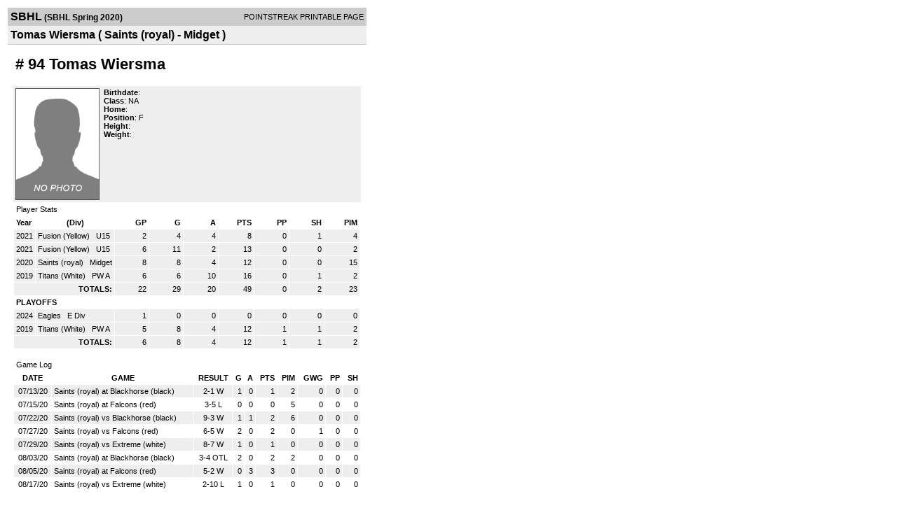

--- FILE ---
content_type: text/html; charset=UTF-8
request_url: https://d15k3om16n459i.cloudfront.net/players/print/playerpage.html?playerid=11268811&seasonid=19992
body_size: 1664
content:
<html>
<head>
<LINK REL="STYLESHEET" HREF="/common/playersprintstylesheet.css">
</head>
<body>
<table width=518><tr><td align="center"><table width="100%" border="0" cellspacing="0" cellpadding="4">
		<tr class="headerPlayer">
		<td width="60%"><font class="conHeader">SBHL</font> <font class="season">(SBHL Spring 2020)</font></td>
		<td width="40%" align="right">POINTSTREAK PRINTABLE PAGE</td>
		</tr>
		<tr class="subHeader">
		<td width="60%" colspan="2"><font class="big">
		Tomas Wiersma				(
		Saints (royal) - Midget		)
				</td>
	</tr>
	</table>
	<table width="100%" border="0" cellspacing="0" cellpadding="0">
	<tr><td class="intshim"><img src="/images/shim.gif" width="1" height="1"></td></tr>
	</table>
<br>
<table width="97%"  border="0" cellspacing="0" cellpadding="3">
  <tr>
    <td colspan="3" class="cellTeamPlayer"><h1>
    # 94 Tomas Wiersma</h1></td>
  </tr>
  <tr class="lightGrey">
    <td width="16%" valign="top"><img src="/photos/ps-nophoto-md.png" width="120" height="160" alt="Player Photo"></td>
    <td width="32%" valign="top"><strong>Birthdate</strong>:
        <br>
  			<strong>Class</strong>: NA	<br>
	    <strong>Home</strong>:   <br>
    	    <strong>Position</strong>:  F <br />
	    <strong>Height</strong>:   <br />
	    <strong>Weight</strong>:  <br />
		     </td>
	<td width="52%" valign="top">
		</td>
  </tr>
</table>
  	<table width="97%" border="0" cellpadding="3" cellspacing="1">
  <tr>
    <td colspan="11" class="cellTeamPlayer">Player Stats</td>
  </tr>
    <tr class="fields" align="center">
    <td align="left">Year</td>
    <td> (Div)</td>
    <td width="50" align="right">GP</td>

    
	    <td width="50" align="right">G</td>
	    <td width="50" align="right">A</td>
	    <td width="50" align="right">PTS</td>
	    <td width="50" align="right">PP</td>
	    <td width="50" align="right">SH</td>
	    <td width="50" align="right">PIM</td>

 			 
  </tr>
    <tr class="lightGrey" align="right">
    <td align="left">2021</td>
    <td nowrap align="left"><a href="players-team.html?teamid=776004&seasonid=20558">
      Fusion (Yellow)      </a> &nbsp;
      U15</td>
    <td>2</td>

          <td>4</td>
	    <td>4</td>
	    <td>8</td>
	    <td>0</td>
	    <td>1</td>
	    <td>4</td>
 			
      </tr>
    <tr class="lightGrey" align="right">
    <td align="left">2021</td>
    <td nowrap align="left"><a href="players-team.html?teamid=776004&seasonid=20380">
      Fusion (Yellow)      </a> &nbsp;
      U15</td>
    <td>6</td>

          <td>11</td>
	    <td>2</td>
	    <td>13</td>
	    <td>0</td>
	    <td>0</td>
	    <td>2</td>
 			
      </tr>
    <tr class="lightGrey" align="right">
    <td align="left">2020</td>
    <td nowrap align="left"><a href="players-team.html?teamid=768462&seasonid=19992">
      Saints (royal)      </a> &nbsp;
      Midget</td>
    <td>8</td>

          <td>8</td>
	    <td>4</td>
	    <td>12</td>
	    <td>0</td>
	    <td>0</td>
	    <td>15</td>
 			
      </tr>
    <tr class="lightGrey" align="right">
    <td align="left">2019</td>
    <td nowrap align="left"><a href="players-team.html?teamid=742033&seasonid=18957">
      Titans (White)      </a> &nbsp;
      PW A</td>
    <td>6</td>

          <td>6</td>
	    <td>10</td>
	    <td>16</td>
	    <td>0</td>
	    <td>1</td>
	    <td>2</td>
 			
      </tr>
    <tr class="lightGrey"  align="right">
    <td colspan="2" align="right"><strong>TOTALS:</strong></td>
    <td>22</td>


         	<td>29</td>
	    <td>20</td>
	    <td>49</td>
	    <td>0</td>
		 	<td>2</td>
			<td>23</td>

 			      </tr>
    <tr class="fields" align="left">
    <td colspan="11" align="left"> PLAYOFFS </td>
  </tr>
    <tr class="lightGrey" align="right">
    <td align="left">2024</td>
    <td nowrap align="left"><a href="players-team.html?teamid=800671&seasonid=21370">
      Eagles      </a> &nbsp;
      E Div</td>
    <td>1</td>

       		<td>0</td>
	    <td>0</td>
	    <td>0</td>
	    <td>0</td>
	    <td>0</td>
	    <td>0</td>
  		    
  </tr>
    <tr class="lightGrey" align="right">
    <td align="left">2019</td>
    <td nowrap align="left"><a href="players-team.html?teamid=742033&seasonid=19441">
      Titans (White)      </a> &nbsp;
      PW A</td>
    <td>5</td>

       		<td>8</td>
	    <td>4</td>
	    <td>12</td>
	    <td>1</td>
	    <td>1</td>
	    <td>2</td>
  		    
  </tr>
  
  <tr class="lightGrey" align="right">
    <td colspan="2" align="right"><strong>TOTALS:</strong></td>
    <td>6</td>


           <td>8</td>
	    <td>4</td>
	    <td>12</td>
	    <td>1</td>
	    <td>1</td>
	    <td>2</td>
 			      </tr>
  </table>
		<br>
		<table cellpadding="3" cellspacing="1" border="0" width="97%">
		  <tr>
		    <td colspan="10" class="cellTeamPlayer">Game Log</td>
		  </tr>
		  <tr class="fields">
		    <td>DATE</td>
		    <td>GAME</td>
		    <td>RESULT</td>
		    <td align="right">G</td>
		    <td align="right">A</td>
		    <td align="right">PTS</td>
		    <td align="right">PIM</td>
		    <td align="right">GWG</td>
		    <td align="right">PP</td>
		    <td align="right">SH</td>
		  </tr>
		  <tr class="lightGrey" align="right"><td align="center">07/13/20</td><td align="left"><a href="players-boxscore.html?gameid=3535408">Saints (royal) at Blackhorse (black)</a></td><td align="center">2-1 W</td><td>1</td><td>0</td><td>1</td><td>2</td><td>0</td><td>0</td><td>0</td></tr><tr bgcolor="ffffff" align="right"><td align="center">07/15/20</td><td align="left"><a href="players-boxscore.html?gameid=3535422">Saints (royal) at Falcons (red)</a></td><td align="center">3-5 L</td><td>0</td><td>0</td><td>0</td><td>5</td><td>0</td><td>0</td><td>0</td></tr><tr class="lightGrey" align="right"><td align="center">07/22/20</td><td align="left"><a href="players-boxscore.html?gameid=3535449">Saints (royal) vs Blackhorse (black)</a></td><td align="center">9-3 W</td><td>1</td><td>1</td><td>2</td><td>6</td><td>0</td><td>0</td><td>0</td></tr><tr bgcolor="ffffff" align="right"><td align="center">07/27/20</td><td align="left"><a href="players-boxscore.html?gameid=3535463">Saints (royal) vs Falcons (red)</a></td><td align="center">6-5 W</td><td>2</td><td>0</td><td>2</td><td>0</td><td>1</td><td>0</td><td>0</td></tr><tr class="lightGrey" align="right"><td align="center">07/29/20</td><td align="left"><a href="players-boxscore.html?gameid=3535478">Saints (royal) vs Extreme (white)</a></td><td align="center">8-7 W</td><td>1</td><td>0</td><td>1</td><td>0</td><td>0</td><td>0</td><td>0</td></tr><tr bgcolor="ffffff" align="right"><td align="center">08/03/20</td><td align="left"><a href="players-boxscore.html?gameid=3535492">Saints (royal) at Blackhorse (black)</a></td><td align="center">3-4 OTL</td><td>2</td><td>0</td><td>2</td><td>2</td><td>0</td><td>0</td><td>0</td></tr><tr class="lightGrey" align="right"><td align="center">08/05/20</td><td align="left"><a href="players-boxscore.html?gameid=3535506">Saints (royal) at Falcons (red)</a></td><td align="center">5-2 W</td><td>0</td><td>3</td><td>3</td><td>0</td><td>0</td><td>0</td><td>0</td></tr><tr bgcolor="ffffff" align="right"><td align="center">08/17/20</td><td align="left"><a href="players-boxscore.html?gameid=3535520">Saints (royal) vs Extreme (white)</a></td><td align="center">2-10 L</td><td>1</td><td>0</td><td>1</td><td>0</td><td>0</td><td>0</td><td>0</td></tr>		</table>
		<p><br>
  </p>
</td>
</tr>
</table>
<script type="text/javascript" src="/_Incapsula_Resource?SWJIYLWA=719d34d31c8e3a6e6fffd425f7e032f3&ns=1&cb=896829834" async></script></body>
</html>

--- FILE ---
content_type: application/javascript
request_url: https://d15k3om16n459i.cloudfront.net/_Incapsula_Resource?SWJIYLWA=719d34d31c8e3a6e6fffd425f7e032f3&ns=1&cb=896829834
body_size: 19459
content:
var _0x4a7f=['\x77\x70\x6f\x50\x57\x67\x3d\x3d','\x77\x70\x50\x44\x6d\x63\x4f\x6a\x77\x34\x74\x6e\x77\x72\x45\x3d','\x63\x6a\x54\x44\x6c\x63\x4f\x48','\x77\x36\x42\x71\x77\x36\x64\x4a','\x77\x37\x6e\x43\x6a\x6a\x5a\x6f\x53\x53\x33\x43\x75\x4d\x4f\x44\x4f\x52\x66\x44\x73\x44\x6b\x59','\x77\x35\x33\x43\x6a\x42\x55\x3d','\x77\x72\x4d\x61\x53\x51\x3d\x3d','\x41\x63\x4b\x67\x54\x77\x3d\x3d','\x77\x36\x7a\x43\x6a\x55\x45\x4d\x77\x70\x76\x43\x71\x44\x6c\x56\x4b\x79\x70\x6a\x77\x34\x6c\x30\x77\x71\x37\x43\x6d\x73\x4b\x71\x77\x34\x4e\x41\x63\x38\x4b\x45\x42\x44\x31\x5a\x77\x6f\x33\x43\x73\x73\x4b\x72\x77\x35\x44\x43\x6a\x78\x30\x50\x62\x63\x4b\x57\x57\x31\x49\x3d','\x77\x35\x66\x43\x6e\x53\x64\x68','\x77\x71\x45\x48\x77\x36\x30\x63\x77\x35\x2f\x43\x6c\x67\x3d\x3d','\x77\x34\x30\x52\x4e\x77\x3d\x3d','\x77\x6f\x2f\x43\x6c\x4d\x4b\x48\x58\x63\x4f\x7a\x45\x67\x3d\x3d','\x52\x73\x4f\x32\x77\x35\x6f\x3d','\x45\x73\x4b\x36\x59\x41\x3d\x3d','\x77\x35\x76\x43\x6e\x38\x4b\x4f','\x77\x36\x51\x4a\x44\x77\x3d\x3d','\x45\x6c\x77\x43','\x77\x72\x4c\x44\x6f\x51\x30\x4f\x77\x71\x2f\x44\x68\x51\x3d\x3d','\x77\x36\x34\x75\x77\x34\x38\x3d','\x59\x44\x58\x44\x69\x63\x4f\x4f','\x77\x6f\x6e\x44\x6e\x63\x4f\x68\x77\x35\x6c\x32','\x53\x79\x33\x44\x76\x41\x3d\x3d','\x77\x34\x37\x44\x6a\x41\x4e\x4d\x5a\x73\x4b\x48\x49\x77\x6a\x44\x70\x4d\x4b\x54\x77\x70\x70\x4a\x77\x35\x59\x3d','\x77\x37\x7a\x43\x67\x4d\x4b\x7a','\x57\x63\x4f\x72\x77\x35\x34\x3d','\x77\x36\x42\x39\x77\x34\x41\x3d','\x55\x44\x2f\x43\x72\x63\x4f\x78\x77\x36\x38\x6d\x56\x73\x4b\x75\x77\x34\x56\x46\x77\x36\x55\x49\x56\x4d\x4b\x66\x45\x46\x58\x44\x69\x6d\x6e\x44\x76\x78\x6f\x45\x43\x73\x4b\x47\x45\x38\x4b\x68\x77\x72\x58\x43\x72\x30\x72\x44\x6c\x4d\x4b\x69\x56\x56\x39\x58\x62\x67\x3d\x3d','\x77\x71\x49\x63\x52\x63\x4f\x4d','\x77\x35\x6e\x43\x68\x41\x46\x35\x58\x4d\x4f\x42\x77\x70\x55\x3d','\x48\x46\x41\x74','\x77\x6f\x6a\x44\x6c\x63\x4f\x6a\x77\x34\x68\x38\x77\x71\x34\x3d','\x77\x37\x42\x35\x77\x70\x37\x44\x6a\x69\x2f\x44\x74\x63\x4f\x55\x77\x70\x59\x3d','\x53\x77\x7a\x44\x75\x51\x3d\x3d','\x77\x35\x66\x43\x6a\x68\x78\x35\x55\x73\x4f\x4b\x77\x70\x55\x3d','\x77\x37\x64\x77\x77\x36\x78\x4e\x77\x6f\x5a\x54\x63\x63\x4f\x33\x55\x41\x3d\x3d','\x77\x71\x50\x44\x68\x63\x4b\x6f\x49\x30\x41\x53\x77\x35\x77\x3d','\x77\x35\x78\x65\x57\x51\x3d\x3d','\x77\x70\x4c\x43\x67\x4d\x4b\x54\x52\x38\x4f\x67\x41\x56\x44\x43\x69\x63\x4f\x37','\x77\x71\x62\x43\x76\x47\x73\x4e\x77\x70\x7a\x43\x72\x42\x78\x30\x46\x77\x56\x74\x77\x37\x74\x57\x77\x71\x54\x43\x68\x38\x4b\x67\x77\x35\x68\x47','\x62\x73\x4f\x34\x77\x34\x6c\x2b','\x4d\x57\x67\x63\x57\x73\x4b\x47\x77\x71\x55\x33','\x77\x6f\x6a\x44\x69\x73\x4b\x6c\x77\x70\x31\x52\x53\x38\x4f\x76\x77\x72\x7a\x44\x6c\x78\x30\x56\x59\x47\x6a\x44\x70\x4d\x4f\x4d','\x49\x73\x4b\x63\x52\x77\x4c\x43\x6c\x51\x3d\x3d','\x44\x63\x4b\x41\x45\x63\x4f\x65\x77\x70\x41\x78','\x77\x35\x6e\x43\x69\x38\x4b\x47\x66\x52\x50\x43\x6b\x63\x4b\x6d\x55\x63\x4b\x36\x4b\x51\x6c\x7a\x77\x72\x54\x43\x70\x43\x2f\x43\x6b\x32\x54\x43\x74\x44\x6f\x62\x77\x70\x78\x53\x59\x6d\x62\x44\x69\x79\x4c\x43\x6f\x73\x4b\x36\x77\x71\x4a\x62\x77\x36\x30\x52\x77\x6f\x48\x44\x6d\x6d\x78\x36\x77\x34\x41\x7a\x55\x41\x6c\x61\x63\x4d\x4f\x74\x77\x34\x4a\x37\x77\x34\x44\x43\x70\x38\x4f\x44\x64\x53\x37\x43\x6d\x38\x4b\x67\x61\x77\x31\x4b\x43\x38\x4b\x6e\x77\x6f\x74\x67\x51\x63\x4b\x4e\x77\x6f\x59\x73\x77\x36\x6f\x3d','\x65\x4d\x4f\x65\x57\x77\x3d\x3d','\x52\x45\x4e\x38\x77\x71\x51\x69\x4c\x58\x4e\x7a\x77\x36\x6b\x79\x77\x72\x54\x44\x6d\x73\x4b\x30\x77\x71\x7a\x44\x6d\x51\x4c\x44\x69\x41\x3d\x3d','\x4a\x33\x4a\x75\x77\x37\x6a\x44\x6b\x77\x3d\x3d','\x77\x35\x66\x43\x69\x52\x4e\x34\x66\x4d\x4f\x53','\x77\x37\x63\x43\x47\x41\x3d\x3d','\x77\x35\x42\x54\x77\x36\x6b\x3d','\x50\x38\x4f\x78\x57\x77\x3d\x3d','\x4e\x57\x55\x4a\x66\x4d\x4b\x75\x77\x72\x77\x3d','\x77\x36\x38\x6c\x77\x37\x30\x3d','\x77\x72\x37\x43\x68\x73\x4b\x7a','\x77\x36\x46\x32\x77\x36\x6c\x61\x77\x71\x46\x4f','\x77\x35\x66\x43\x6a\x4d\x4b\x45','\x58\x6b\x37\x44\x74\x38\x4f\x50\x77\x6f\x48\x44\x6e\x4d\x4b\x77\x4b\x51\x44\x44\x67\x41\x3d\x3d','\x47\x73\x4f\x47\x4a\x41\x3d\x3d','\x77\x34\x37\x44\x6c\x67\x64\x66\x55\x63\x4b\x4e\x41\x67\x48\x44\x67\x4d\x4b\x4b','\x46\x73\x4b\x30\x77\x70\x4d\x3d','\x56\x42\x4c\x43\x6e\x63\x4f\x4e\x77\x35\x33\x43\x74\x77\x3d\x3d','\x59\x52\x7a\x44\x6a\x41\x3d\x3d','\x77\x71\x50\x44\x67\x73\x4b\x6e\x49\x6d\x34\x4b','\x77\x34\x58\x43\x74\x7a\x34\x3d','\x52\x4d\x4f\x51\x77\x34\x38\x3d','\x4d\x56\x70\x57','\x77\x36\x7a\x43\x6a\x52\x34\x3d','\x77\x36\x64\x47\x77\x35\x77\x3d','\x77\x37\x76\x43\x6f\x63\x4b\x6b\x53\x78\x66\x43\x6f\x77\x3d\x3d','\x4c\x7a\x44\x43\x72\x77\x3d\x3d','\x66\x7a\x6e\x43\x6d\x67\x3d\x3d','\x77\x35\x4e\x73\x77\x71\x38\x3d','\x77\x37\x73\x75\x46\x57\x6e\x44\x6a\x47\x6f\x3d','\x4b\x46\x4d\x6d','\x77\x34\x37\x44\x6c\x67\x64\x66\x55\x38\x4b\x57','\x4d\x57\x54\x43\x6c\x67\x3d\x3d','\x42\x68\x4c\x43\x6e\x52\x50\x43\x68\x6a\x51\x3d','\x77\x37\x74\x4b\x77\x34\x6f\x3d','\x77\x36\x77\x79\x4e\x38\x4b\x52\x46\x38\x4b\x2b\x77\x34\x73\x68\x77\x6f\x2f\x44\x72\x41\x3d\x3d','\x42\x51\x62\x44\x6a\x63\x4f\x44\x77\x71\x6a\x43\x76\x7a\x63\x2b\x64\x4d\x4f\x7a\x77\x72\x49\x3d','\x77\x37\x6c\x53\x77\x72\x76\x43\x69\x63\x4f\x4a','\x77\x35\x44\x44\x6b\x38\x4f\x34\x77\x6f\x59\x53\x58\x77\x3d\x3d','\x77\x37\x46\x72\x77\x36\x70\x62\x77\x70\x52\x49','\x4a\x73\x4b\x55\x77\x6f\x2f\x44\x68\x57\x6e\x44\x71\x6d\x77\x3d','\x77\x37\x77\x76\x4e\x4d\x4b\x51\x49\x4d\x4b\x6a','\x77\x35\x66\x44\x6c\x73\x4f\x73','\x50\x32\x4d\x4d\x61\x38\x4b\x58\x77\x6f\x63\x30','\x59\x73\x4f\x2f\x77\x37\x4c\x43\x73\x6d\x34\x52','\x77\x36\x35\x74\x53\x73\x4f\x74','\x77\x34\x50\x44\x69\x63\x4b\x6c\x49\x63\x4f\x6c\x50\x51\x3d\x3d','\x77\x34\x66\x43\x69\x4d\x4b\x7a\x77\x72\x63\x4b\x77\x37\x67\x3d','\x77\x37\x50\x44\x6f\x68\x55\x53\x65\x38\x4b\x4d\x42\x51\x58\x44\x73\x63\x4b\x68\x77\x6f\x78\x43\x77\x35\x46\x49','\x4b\x6c\x44\x44\x72\x43\x6e\x43\x69\x77\x3d\x3d','\x45\x38\x4f\x49\x5a\x6c\x49\x79\x77\x34\x67\x3d','\x46\x67\x72\x43\x6b\x41\x6a\x43\x73\x77\x3d\x3d','\x77\x35\x38\x7a\x4f\x51\x3d\x3d','\x77\x71\x74\x35\x77\x37\x62\x43\x76\x38\x4f\x6c\x77\x6f\x6e\x43\x73\x6d\x62\x43\x74\x38\x4f\x4a\x54\x6c\x38\x6f\x77\x6f\x51\x63\x50\x4d\x4f\x57\x77\x36\x55\x59\x43\x45\x6f\x30\x77\x6f\x6a\x44\x72\x47\x66\x43\x71\x38\x4f\x76\x66\x73\x4b\x57\x77\x35\x2f\x44\x6b\x51\x3d\x3d','\x77\x6f\x2f\x43\x6b\x63\x4b\x4a\x52\x38\x4f\x7a','\x77\x72\x41\x64\x57\x63\x4f\x46','\x47\x30\x33\x44\x72\x67\x3d\x3d','\x77\x72\x50\x44\x72\x73\x4b\x43','\x44\x57\x76\x43\x71\x41\x3d\x3d','\x77\x36\x58\x44\x75\x73\x4f\x37\x77\x71\x38\x41\x77\x36\x74\x61\x47\x77\x3d\x3d','\x58\x41\x7a\x43\x6d\x77\x3d\x3d','\x41\x43\x4e\x41\x45\x55\x50\x43\x73\x79\x50\x44\x6e\x63\x4f\x5a\x52\x77\x54\x44\x74\x52\x4e\x68\x77\x72\x6b\x69\x65\x63\x4b\x75\x77\x72\x6a\x44\x75\x79\x74\x58\x41\x78\x76\x43\x6d\x45\x4e\x4e\x77\x36\x37\x43\x6f\x44\x2f\x43\x72\x30\x76\x43\x68\x73\x4f\x42\x65\x45\x4a\x2b\x44\x4d\x4b\x49\x77\x35\x34\x3d','\x66\x73\x4f\x50\x77\x36\x67\x3d','\x4a\x45\x45\x50','\x77\x34\x41\x47\x77\x34\x4d\x3d','\x58\x4d\x4f\x5a\x77\x34\x55\x3d','\x57\x6e\x37\x44\x6f\x67\x3d\x3d','\x77\x36\x31\x36\x77\x71\x4d\x3d','\x77\x36\x33\x44\x70\x38\x4f\x6f','\x77\x35\x59\x6e\x47\x67\x3d\x3d','\x77\x34\x2f\x43\x67\x4d\x4f\x6c\x43\x48\x6b\x6c','\x62\x4d\x4f\x48\x51\x63\x4f\x76\x77\x35\x6a\x43\x73\x51\x3d\x3d','\x77\x72\x62\x43\x6d\x44\x70\x75\x57\x44\x76\x43\x69\x63\x4b\x53','\x77\x36\x77\x62\x46\x77\x3d\x3d','\x77\x36\x4e\x66\x77\x35\x6b\x3d','\x77\x37\x51\x6a\x47\x6e\x7a\x44\x75\x58\x59\x3d','\x49\x33\x4e\x70','\x43\x52\x2f\x43\x6b\x67\x62\x43\x73\x79\x67\x3d','\x77\x34\x64\x41\x56\x51\x3d\x3d','\x77\x36\x46\x32\x77\x36\x6c\x61\x77\x71\x4e\x56\x65\x38\x4f\x33\x64\x63\x4f\x45','\x77\x6f\x78\x6f\x48\x38\x4b\x46\x55\x43\x6a\x43\x76\x47\x50\x44\x73\x31\x59\x3d','\x46\x38\x4b\x4f\x58\x77\x3d\x3d','\x57\x78\x2f\x43\x6b\x73\x4f\x59\x77\x36\x6a\x43\x71\x77\x3d\x3d','\x5a\x43\x2f\x44\x71\x63\x4f\x53\x77\x34\x73\x44\x77\x70\x5a\x58','\x77\x36\x37\x44\x73\x38\x4f\x78','\x77\x35\x54\x43\x6e\x38\x4b\x6d\x77\x70\x4d\x4c','\x77\x36\x5a\x48\x77\x72\x6e\x43\x68\x38\x4f\x4a\x77\x71\x51\x3d','\x77\x36\x55\x31\x50\x38\x4b\x4e','\x47\x54\x48\x43\x71\x51\x3d\x3d','\x77\x72\x64\x6b\x50\x38\x4f\x31\x46\x4d\x4f\x65','\x77\x37\x62\x43\x68\x63\x4b\x31\x77\x6f\x41\x78\x77\x36\x64\x36\x42\x4d\x4b\x61\x4e\x41\x3d\x3d','\x77\x37\x44\x43\x67\x41\x5a\x76','\x64\x63\x4f\x59\x77\x71\x48\x44\x6e\x38\x4b\x35\x41\x78\x6f\x3d','\x77\x36\x46\x53\x77\x70\x4d\x3d','\x61\x63\x4f\x2f\x77\x36\x6a\x43\x67\x58\x4d\x55\x66\x77\x3d\x3d','\x77\x37\x4d\x34\x77\x34\x55\x3d','\x53\x78\x38\x76\x77\x71\x42\x68\x4f\x44\x52\x71\x77\x71\x4a\x7a','\x44\x30\x48\x43\x67\x73\x4f\x58\x45\x30\x2f\x44\x6e\x67\x76\x44\x6c\x47\x45\x4d','\x77\x37\x62\x43\x67\x73\x4b\x37\x77\x70\x6b\x62\x77\x36\x30\x3d','\x50\x31\x41\x2b','\x56\x38\x4f\x38\x65\x67\x3d\x3d','\x4e\x79\x37\x43\x76\x51\x3d\x3d','\x77\x34\x66\x44\x67\x63\x4b\x56\x54\x38\x4f\x7a\x43\x42\x6e\x44\x69\x51\x3d\x3d','\x62\x7a\x48\x44\x74\x41\x3d\x3d','\x4f\x4d\x4b\x75\x77\x70\x73\x3d','\x77\x36\x2f\x43\x75\x54\x6b\x3d','\x77\x34\x56\x6e\x77\x6f\x38\x3d','\x77\x35\x74\x43\x77\x71\x6b\x3d','\x77\x35\x78\x41\x77\x71\x34\x3d','\x5a\x63\x4f\x4d\x77\x35\x41\x3d','\x77\x36\x41\x71\x50\x67\x3d\x3d','\x77\x34\x37\x44\x6b\x51\x68\x65\x5a\x73\x4b\x51\x45\x77\x66\x44\x74\x63\x4b\x52\x77\x6f\x30\x3d','\x57\x55\x50\x44\x74\x4d\x4f\x49\x77\x71\x58\x44\x6c\x4d\x4b\x78\x50\x67\x3d\x3d','\x77\x37\x6b\x6c\x77\x36\x54\x44\x74\x63\x4f\x74\x77\x34\x72\x44\x74\x33\x6e\x44\x74\x4d\x4f\x61\x43\x51\x3d\x3d','\x77\x6f\x41\x58\x77\x36\x41\x3d','\x77\x71\x7a\x43\x75\x47\x38\x3d','\x77\x37\x6a\x44\x6c\x38\x4f\x69\x77\x6f\x51\x3d','\x54\x63\x4f\x38\x77\x34\x6c\x50\x4c\x73\x4f\x59\x77\x36\x30\x3d','\x61\x38\x4f\x57\x5a\x67\x3d\x3d','\x53\x4d\x4f\x62\x4f\x45\x56\x6f\x77\x35\x46\x30\x50\x73\x4b\x48\x42\x4d\x4f\x2b\x77\x71\x50\x44\x76\x73\x4f\x71\x53\x73\x4f\x73\x4a\x77\x3d\x3d','\x52\x41\x72\x43\x6b\x4d\x4f\x57\x77\x36\x67\x3d','\x77\x34\x4c\x44\x68\x73\x4f\x2f\x77\x35\x30\x45\x77\x35\x42\x55\x4d\x38\x4b\x64\x42\x56\x38\x70\x77\x70\x52\x4e\x48\x69\x46\x38\x66\x73\x4f\x4b\x54\x77\x31\x36\x63\x4d\x4f\x5a\x56\x4d\x4b\x78\x43\x42\x38\x49\x43\x30\x6e\x43\x67\x6e\x6a\x44\x6f\x73\x4f\x74\x77\x37\x59\x3d','\x77\x35\x72\x43\x72\x67\x73\x3d','\x77\x35\x62\x44\x67\x4d\x4f\x4b\x77\x72\x30\x41\x77\x36\x34\x3d','\x77\x34\x33\x43\x71\x73\x4f\x79','\x4b\x73\x4b\x43\x77\x6f\x4c\x44\x6b\x32\x58\x44\x6c\x67\x3d\x3d','\x5a\x78\x54\x43\x71\x41\x3d\x3d','\x53\x45\x6a\x44\x73\x73\x4f\x59\x77\x71\x54\x44\x6d\x73\x4b\x36\x4b\x53\x55\x3d','\x54\x78\x37\x44\x74\x41\x7a\x44\x75\x63\x4f\x73','\x46\x48\x45\x61','\x53\x69\x6a\x44\x6e\x67\x3d\x3d','\x51\x31\x63\x4e\x77\x37\x73\x58','\x77\x71\x33\x44\x73\x51\x45\x61\x77\x71\x2f\x44\x6e\x77\x3d\x3d','\x77\x34\x48\x43\x75\x38\x4b\x64','\x77\x37\x45\x56\x4d\x41\x3d\x3d','\x77\x72\x39\x34\x77\x36\x6c\x45\x77\x70\x4e\x66','\x77\x37\x5a\x74\x56\x38\x4f\x2b\x77\x71\x4c\x43\x68\x77\x3d\x3d','\x77\x35\x50\x43\x72\x4d\x4b\x46','\x49\x73\x4f\x55\x51\x73\x4f\x77\x77\x35\x2f\x43\x70\x67\x3d\x3d','\x4f\x63\x4b\x62\x77\x6f\x66\x44\x6c\x58\x51\x3d','\x77\x36\x45\x30\x47\x41\x3d\x3d','\x77\x6f\x58\x43\x6b\x4d\x4b\x38','\x5a\x53\x37\x44\x6e\x73\x4f\x44\x77\x35\x38\x44\x77\x70\x5a\x56\x43\x67\x3d\x3d','\x77\x37\x6e\x43\x69\x4d\x4b\x36\x77\x70\x55\x47\x77\x36\x41\x3d','\x77\x36\x76\x44\x76\x7a\x63\x3d','\x77\x70\x46\x7a\x77\x6f\x49\x53\x52\x68\x63\x78\x51\x73\x4b\x45\x66\x67\x3d\x3d','\x4b\x4d\x4b\x64\x63\x67\x3d\x3d','\x55\x55\x50\x44\x75\x4d\x4f\x61\x77\x72\x62\x44\x6d\x77\x3d\x3d','\x77\x6f\x72\x43\x6d\x63\x4b\x49','\x77\x72\x39\x77\x77\x37\x31\x45\x77\x6f\x77\x3d','\x77\x72\x38\x44\x77\x36\x30\x66\x77\x34\x54\x43\x6b\x77\x3d\x3d','\x77\x34\x56\x45\x77\x35\x6f\x3d','\x77\x6f\x45\x6c\x61\x77\x3d\x3d','\x77\x37\x73\x31\x42\x63\x4b\x58\x4a\x73\x4b\x34\x77\x34\x45\x6a','\x49\x38\x4b\x66\x77\x6f\x58\x44\x68\x32\x58\x44\x6a\x51\x3d\x3d','\x77\x71\x2f\x44\x68\x38\x4b\x4b','\x50\x69\x33\x43\x70\x51\x3d\x3d','\x58\x4d\x4b\x47\x48\x73\x4f\x58\x77\x6f\x6f\x32\x77\x72\x54\x43\x72\x46\x64\x7a\x52\x38\x4b\x72\x43\x52\x6f\x56\x65\x77\x3d\x3d','\x77\x71\x2f\x43\x74\x32\x59\x46\x77\x6f\x7a\x43\x6f\x51\x3d\x3d','\x62\x73\x4f\x55\x65\x51\x3d\x3d','\x52\x33\x37\x44\x6d\x77\x3d\x3d','\x77\x36\x72\x43\x6b\x43\x5a\x75\x56\x43\x62\x43\x6f\x73\x4f\x4b\x4a\x41\x37\x44\x73\x44\x6b\x59\x41\x53\x5a\x6e\x63\x51\x3d\x3d','\x77\x36\x63\x61\x77\x72\x41\x45\x77\x6f\x4c\x43\x68\x30\x78\x58\x77\x72\x51\x3d','\x45\x73\x4b\x56\x45\x38\x4f\x51\x77\x70\x41\x3d','\x77\x37\x6e\x43\x73\x4d\x4b\x77','\x77\x36\x50\x44\x74\x69\x62\x44\x6e\x4d\x4f\x58\x77\x37\x77\x3d','\x46\x46\x67\x72','\x77\x71\x6b\x2b\x77\x34\x34\x3d','\x77\x72\x48\x44\x75\x42\x6f\x61\x77\x72\x4c\x44\x6d\x57\x39\x57\x49\x63\x4f\x51\x4f\x77\x3d\x3d','\x4d\x6d\x63\x38','\x41\x4d\x4f\x4c\x66\x46\x34\x79\x77\x34\x4d\x33','\x48\x4d\x4f\x43\x5a\x31\x34\x76\x77\x34\x55\x3d','\x77\x70\x35\x36\x77\x35\x77\x4b\x46\x77\x31\x72\x55\x4d\x4f\x51','\x77\x36\x6a\x43\x70\x63\x4b\x77\x58\x6a\x2f\x43\x75\x63\x4b\x53','\x77\x34\x58\x43\x6a\x4d\x4f\x6e\x43\x6d\x4d\x73\x77\x70\x39\x42','\x55\x68\x6a\x44\x6a\x41\x3d\x3d','\x65\x53\x37\x44\x6e\x73\x4f\x44\x77\x34\x45\x6c\x77\x70\x34\x3d','\x44\x78\x58\x43\x6c\x38\x4f\x33','\x63\x73\x4f\x36\x63\x67\x3d\x3d','\x4a\x6d\x45\x64\x61\x63\x4b\x47\x77\x71\x59\x68','\x77\x34\x56\x66\x57\x6b\x50\x43\x72\x63\x4f\x32\x77\x36\x62\x43\x69\x4d\x4f\x5a','\x77\x6f\x64\x61\x48\x77\x3d\x3d','\x4a\x47\x35\x33\x77\x37\x62\x44\x6a\x73\x4b\x54\x77\x34\x59\x45\x51\x41\x6e\x44\x6f\x73\x4b\x33\x4a\x4d\x4b\x7a\x77\x36\x4c\x44\x6a\x63\x4b\x7a\x46\x63\x4b\x78\x77\x34\x41\x6c\x53\x63\x4f\x57\x77\x71\x30\x46\x77\x70\x74\x65\x77\x35\x6f\x64\x53\x63\x4b\x56\x46\x4d\x4b\x55\x4f\x41\x3d\x3d','\x43\x38\x4f\x4e\x4d\x77\x3d\x3d','\x77\x6f\x6e\x43\x6a\x38\x4b\x42\x53\x38\x4f\x68\x43\x55\x72\x43\x67\x38\x4f\x74','\x47\x51\x6e\x43\x69\x4d\x4f\x36\x77\x36\x49\x6d\x53\x38\x4b\x34\x77\x70\x42\x41\x77\x37\x64\x33\x63\x38\x4b\x55\x42\x31\x2f\x44\x6d\x58\x4c\x44\x73\x68\x70\x66','\x49\x52\x6a\x43\x75\x51\x3d\x3d','\x77\x72\x50\x44\x6d\x73\x4b\x71\x4f\x56\x73\x3d','\x59\x43\x2f\x44\x69\x67\x3d\x3d','\x48\x73\x4f\x49\x4b\x56\x77\x6a\x77\x35\x6b\x68\x4c\x4d\x4f\x46\x45\x63\x4b\x6a\x77\x72\x45\x3d','\x77\x36\x72\x43\x6b\x43\x5a\x75\x56\x43\x62\x43\x6a\x67\x3d\x3d','\x48\x46\x6f\x6b\x77\x72\x39\x6c\x4f\x51\x3d\x3d','\x77\x35\x6e\x43\x6e\x63\x4f\x42','\x77\x72\x38\x49\x77\x36\x49\x3d','\x77\x70\x66\x44\x70\x73\x4f\x73','\x77\x71\x4d\x4b\x77\x37\x59\x66\x77\x35\x6e\x43\x6c\x53\x4a\x4f\x77\x37\x77\x62\x77\x71\x42\x55\x77\x34\x4a\x59\x59\x63\x4f\x4b\x77\x35\x76\x44\x6b\x73\x4f\x79\x4e\x58\x45\x3d','\x77\x70\x6e\x44\x6b\x63\x4f\x2f','\x77\x35\x78\x71\x77\x70\x6b\x52\x53\x68\x38\x48\x53\x63\x4b\x5a\x62\x73\x4f\x6d\x4b\x4d\x4b\x4e\x58\x31\x2f\x44\x6b\x4d\x4f\x53\x77\x37\x68\x78\x4b\x57\x68\x72\x62\x67\x39\x31\x77\x36\x41\x3d','\x46\x73\x4f\x77\x46\x41\x33\x43\x74\x33\x4a\x66','\x77\x34\x54\x43\x6c\x4d\x4f\x42','\x77\x36\x52\x36\x77\x6f\x6a\x44\x6e\x43\x76\x44\x76\x73\x4f\x6c\x77\x6f\x64\x62\x55\x78\x78\x67\x77\x72\x41\x41\x63\x38\x4b\x46\x45\x63\x4f\x4b\x65\x38\x4b\x36\x77\x36\x6a\x43\x6a\x38\x4f\x56\x77\x71\x66\x44\x68\x73\x4b\x52\x50\x69\x59\x4a\x48\x38\x4f\x34\x77\x72\x37\x43\x74\x73\x4f\x36\x77\x36\x59\x41','\x45\x77\x58\x43\x69\x73\x4f\x34\x77\x37\x67\x76','\x46\x4d\x4b\x64\x4f\x41\x3d\x3d','\x44\x6b\x38\x4b\x77\x36\x6b\x62\x77\x70\x38\x54\x4b\x51\x41\x45\x77\x37\x34\x3d','\x77\x37\x7a\x43\x69\x54\x31\x71\x53\x53\x48\x43\x6b\x73\x4f\x42','\x77\x35\x46\x55\x77\x71\x34\x3d','\x77\x72\x63\x44\x77\x37\x55\x52\x77\x35\x50\x43\x6e\x69\x6c\x53\x77\x37\x51\x4b','\x63\x38\x4f\x4f\x77\x72\x44\x44\x75\x63\x4b\x52\x43\x52\x6f\x48\x77\x72\x67\x3d','\x77\x37\x35\x48\x77\x71\x54\x43\x6c\x41\x3d\x3d','\x77\x36\x42\x33\x77\x70\x2f\x44\x6c\x79\x66\x44\x70\x41\x3d\x3d','\x77\x34\x44\x43\x68\x41\x46\x2b','\x77\x72\x34\x4a\x77\x36\x45\x52\x77\x35\x7a\x43\x6e\x67\x3d\x3d','\x61\x73\x4f\x2f\x77\x36\x2f\x43\x76\x6d\x34\x57\x61\x67\x3d\x3d','\x77\x36\x35\x6f\x77\x71\x4d\x3d','\x77\x35\x66\x43\x76\x4d\x4b\x63','\x42\x57\x55\x70','\x54\x4d\x4f\x30\x77\x35\x4d\x3d','\x77\x35\x50\x43\x67\x4d\x4f\x6b','\x77\x71\x33\x44\x6c\x38\x4f\x35','\x41\x45\x58\x44\x74\x38\x4f\x54\x77\x71\x7a\x44\x6e\x4d\x4b\x67\x62\x43\x54\x44\x67\x73\x4b\x65\x77\x70\x66\x44\x6c\x38\x4b\x43\x64\x6a\x49\x3d','\x43\x38\x4f\x78\x49\x78\x7a\x43\x76\x56\x52\x58\x77\x72\x77\x3d','\x42\x38\x4b\x32\x65\x77\x3d\x3d','\x77\x70\x6c\x5a\x4a\x77\x3d\x3d','\x77\x34\x66\x44\x6b\x51\x39\x44','\x48\x6c\x34\x38\x77\x72\x46\x32\x4d\x44\x4a\x67\x77\x71\x4d\x3d','\x77\x70\x6e\x43\x6d\x63\x4b\x4d\x58\x63\x4f\x7a\x45\x77\x3d\x3d','\x77\x70\x48\x44\x6e\x63\x4f\x37\x77\x34\x56\x30\x77\x72\x68\x74\x77\x35\x58\x44\x69\x67\x72\x44\x68\x38\x4f\x47\x59\x41\x6a\x43\x69\x4d\x4f\x4e','\x53\x30\x66\x44\x75\x73\x4f\x49\x77\x71\x63\x3d','\x58\x4d\x4f\x38\x77\x35\x4e\x2f\x4b\x4d\x4f\x48','\x77\x35\x35\x51\x53\x45\x2f\x43\x72\x4d\x4f\x2b\x77\x37\x7a\x43\x67\x73\x4f\x50\x57\x4d\x4f\x55\x77\x37\x44\x44\x6e\x6d\x77\x31\x61\x73\x4f\x62','\x48\x55\x50\x44\x73\x6a\x33\x43\x6c\x77\x3d\x3d','\x41\x4d\x4b\x56\x44\x38\x4f\x33\x77\x6f\x55\x30\x77\x71\x55\x3d','\x77\x72\x56\x67\x4a\x38\x4f\x37\x42\x38\x4f\x58\x64\x73\x4b\x78\x65\x78\x50\x44\x74\x63\x4f\x2b\x77\x70\x35\x34\x77\x34\x38\x4f\x77\x35\x50\x43\x73\x38\x4f\x71\x77\x34\x62\x44\x6a\x38\x4b\x53\x77\x36\x35\x6e\x50\x63\x4f\x45\x50\x41\x3d\x3d','\x77\x36\x78\x70\x56\x63\x4f\x73\x77\x72\x4d\x3d','\x57\x73\x4f\x71\x57\x67\x3d\x3d','\x54\x55\x72\x44\x6f\x38\x4f\x61\x77\x71\x76\x44\x6e\x63\x4b\x6e','\x45\x45\x49\x4a\x77\x36\x63\x56\x77\x70\x41\x34\x49\x77\x70\x65\x77\x72\x50\x43\x71\x73\x4b\x76\x77\x72\x7a\x44\x67\x73\x4f\x2f\x77\x71\x46\x35','\x77\x35\x58\x43\x68\x4d\x4f\x6e\x47\x6d\x67\x3d','\x54\x55\x72\x44\x74\x38\x4f\x4a\x77\x71\x54\x44\x6e\x4d\x4b\x6d\x49\x51\x3d\x3d','\x77\x70\x4c\x43\x67\x4d\x4b\x54\x52\x38\x4f\x67\x41\x56\x44\x43\x69\x63\x4f\x37\x77\x6f\x62\x44\x74\x78\x6b\x64\x4b\x38\x4f\x4c\x63\x73\x4f\x79\x53\x6e\x55\x3d','\x77\x35\x76\x44\x6e\x77\x70\x59\x64\x77\x3d\x3d','\x77\x34\x4c\x43\x6c\x73\x4f\x43\x77\x6f\x73\x34\x77\x72\x72\x44\x6c\x43\x31\x4c','\x77\x72\x48\x44\x75\x41\x34\x4a\x77\x72\x33\x44\x6d\x45\x4a\x65','\x77\x70\x39\x73\x43\x38\x4b\x51\x65\x69\x6e\x43\x68\x32\x50\x44\x69\x6c\x62\x44\x6e\x4d\x4b\x4b\x77\x72\x7a\x44\x75\x43\x6f\x50\x77\x35\x34\x3d','\x54\x38\x4f\x35\x77\x36\x6a\x43\x76\x47\x77\x63\x51\x6a\x4c\x43\x71\x42\x31\x4f\x77\x72\x58\x44\x67\x51\x3d\x3d','\x42\x4d\x4b\x64\x46\x73\x4f\x4b\x77\x70\x41\x71','\x77\x36\x33\x43\x6d\x54\x46\x69\x56\x44\x7a\x43\x71\x4d\x4f\x39\x45\x41\x3d\x3d','\x61\x38\x4f\x69\x77\x37\x58\x43\x70\x6d\x34\x4b','\x59\x6c\x62\x44\x76\x73\x4f\x63\x77\x71\x7a\x44\x68\x38\x4b\x37\x49\x51\x3d\x3d','\x77\x34\x6c\x2b\x77\x6f\x55\x46\x56\x77\x49\x3d','\x58\x6b\x66\x44\x75\x73\x4f\x52\x77\x70\x4c\x44\x6d\x38\x4b\x31\x49\x6a\x58\x44\x6d\x38\x4b\x53','\x46\x63\x4f\x66\x59\x45\x6f\x76\x77\x35\x34\x3d','\x77\x6f\x78\x6f\x44\x4d\x4b\x59\x66\x69\x49\x3d','\x77\x36\x72\x44\x71\x79\x48\x44\x69\x4d\x4f\x58\x77\x36\x63\x3d','\x42\x67\x48\x43\x69\x73\x4f\x37\x77\x36\x6b\x2f','\x77\x34\x62\x43\x6e\x63\x4f\x69\x48\x48\x6b\x2b','\x77\x71\x2f\x44\x6d\x73\x4b\x6a\x49\x6b\x34\x3d','\x52\x67\x50\x44\x73\x78\x6a\x44\x75\x63\x4f\x33','\x77\x36\x41\x71\x4a\x41\x3d\x3d','\x77\x35\x56\x4a\x56\x31\x58\x43\x76\x38\x4f\x73','\x44\x41\x48\x43\x67\x73\x4f\x2b\x77\x37\x34\x75','\x77\x37\x44\x43\x6c\x63\x4b\x39\x77\x6f\x45\x47\x77\x37\x73\x3d','\x4c\x73\x4b\x4e\x77\x6f\x37\x44\x6b\x33\x37\x44\x69\x47\x4e\x6b\x62\x51\x3d\x3d','\x77\x71\x62\x43\x71\x6d\x45\x52\x77\x6f\x7a\x43\x75\x67\x3d\x3d','\x77\x37\x70\x58\x77\x72\x48\x43\x68\x73\x4f\x55\x77\x71\x4c\x43\x74\x6b\x7a\x43\x73\x57\x6a\x44\x72\x4d\x4b\x48','\x77\x37\x33\x43\x73\x63\x4b\x73\x53\x69\x4c\x43\x70\x41\x3d\x3d','\x4e\x48\x33\x44\x73\x43\x48\x43\x6c\x57\x41\x38\x4b\x30\x77\x52\x54\x77\x3d\x3d','\x47\x38\x4f\x78\x48\x53\x6e\x43\x75\x6b\x6c\x57\x77\x72\x59\x69\x56\x69\x72\x44\x6d\x63\x4f\x46','\x77\x6f\x70\x34\x46\x38\x4b\x45\x5a\x7a\x51\x3d','\x77\x35\x37\x44\x69\x73\x4f\x4a\x77\x70\x73\x42\x77\x37\x4a\x44\x46\x63\x4f\x38\x77\x37\x37\x44\x71\x31\x6e\x44\x71\x38\x4f\x50\x4c\x68\x41\x58\x77\x71\x39\x58\x77\x34\x33\x44\x6a\x6b\x35\x57','\x77\x37\x44\x44\x76\x38\x4b\x75\x4b\x73\x4f\x30\x4f\x38\x4b\x4b\x77\x37\x45\x6d\x66\x6a\x34\x58\x77\x71\x7a\x43\x76\x63\x4b\x41\x49\x38\x4f\x42\x77\x72\x58\x43\x6f\x73\x4f\x6c\x50\x73\x4b\x46','\x54\x73\x4f\x32\x77\x35\x35\x75\x4b\x73\x4f\x51\x77\x36\x62\x44\x70\x41\x62\x43\x68\x38\x4f\x61\x77\x72\x6f\x6b\x53\x6d\x35\x64\x77\x71\x38\x75\x57\x69\x44\x43\x6e\x38\x4b\x31\x77\x70\x5a\x61\x54\x4d\x4b\x31\x77\x36\x67\x6c\x50\x43\x51\x3d','\x77\x34\x6a\x44\x68\x67\x39\x65\x5a\x73\x4b\x52','\x77\x34\x56\x58\x54\x73\x4f\x38\x77\x72\x54\x43\x69\x38\x4b\x59\x66\x32\x2f\x43\x71\x55\x48\x44\x6f\x4d\x4b\x66\x77\x34\x33\x43\x73\x4d\x4f\x6e\x61\x57\x58\x44\x72\x73\x4f\x6d\x77\x72\x41\x3d','\x77\x6f\x74\x76\x48\x63\x4b\x43\x66\x69\x4c\x43\x74\x6e\x4c\x43\x6e\x41\x62\x44\x6d\x73\x4b\x41\x77\x71\x76\x44\x6a\x69\x51\x53\x77\x34\x6e\x44\x6a\x6d\x4d\x34\x77\x70\x6a\x43\x74\x47\x44\x43\x6b\x4d\x4b\x76\x47\x54\x6e\x44\x76\x73\x4f\x51\x77\x71\x68\x57\x46\x6b\x62\x44\x6b\x78\x4e\x36\x77\x35\x63\x3d','\x56\x46\x77\x75\x77\x72\x74\x4f\x4d\x44\x56\x72\x77\x72\x73\x6f\x77\x36\x2f\x44\x68\x38\x4f\x33\x77\x71\x58\x43\x6e\x42\x48\x43\x69\x6d\x44\x44\x6d\x73\x4f\x42\x77\x72\x72\x43\x68\x32\x62\x44\x69\x38\x4b\x79\x57\x73\x4b\x66\x66\x41\x3d\x3d','\x44\x78\x4c\x43\x69\x38\x4f\x38\x77\x36\x6b\x30\x56\x63\x4f\x7a\x77\x34\x5a\x4d\x77\x37\x59\x6b\x62\x38\x4b\x56\x44\x51\x3d\x3d','\x4d\x33\x55\x42\x66\x63\x4b\x62\x77\x72\x73\x3d','\x56\x52\x37\x44\x71\x42\x6a\x44\x70\x4d\x4f\x72\x77\x37\x41\x3d','\x77\x71\x66\x44\x68\x73\x4b\x70\x4d\x6b\x34\x53\x77\x70\x64\x6a\x42\x4d\x4b\x30\x47\x73\x4b\x4e\x43\x67\x6b\x3d','\x77\x37\x30\x2b\x48\x57\x6a\x44\x75\x57\x30\x3d','\x43\x55\x76\x43\x74\x4d\x4f\x76\x4c\x6d\x37\x44\x6a\x77\x3d\x3d','\x44\x45\x37\x44\x73\x53\x72\x43\x6b\x32\x52\x6d\x4e\x6c\x38\x4d\x53\x63\x4b\x76\x77\x72\x55\x33','\x77\x72\x35\x35\x4f\x4d\x4f\x68\x46\x4d\x4f\x46','\x77\x37\x4a\x73\x77\x36\x64\x4c\x77\x6f\x56\x4a\x62\x41\x3d\x3d','\x77\x6f\x78\x6b\x4d\x38\x4f\x54\x45\x38\x4f\x46\x5a\x38\x4b\x7a\x61\x31\x48\x44\x76\x41\x3d\x3d','\x77\x72\x4c\x44\x6a\x38\x4b\x33\x4a\x55\x59\x4d\x77\x35\x77\x35\x52\x73\x4b\x6a\x48\x4d\x4f\x44\x55\x51\x3d\x3d','\x46\x55\x63\x6a\x77\x71\x74\x6c\x49\x67\x3d\x3d','\x50\x58\x55\x30','\x55\x42\x62\x43\x6b\x38\x4f\x64\x77\x37\x33\x43\x72\x31\x4d\x71\x4b\x4d\x4f\x38\x77\x72\x7a\x43\x68\x6a\x58\x43\x6a\x6d\x52\x76\x42\x4d\x4b\x4d','\x77\x37\x6b\x37\x4f\x73\x4b\x57\x4d\x51\x3d\x3d','\x77\x35\x6c\x6e\x77\x72\x55\x3d','\x77\x72\x62\x44\x76\x51\x45\x5a\x77\x72\x54\x44\x67\x42\x35\x48\x4e\x73\x4f\x33\x63\x6e\x2f\x43\x6d\x53\x50\x43\x68\x63\x4f\x4a\x77\x72\x34\x3d','\x77\x36\x4a\x33\x77\x70\x48\x44\x6a\x69\x63\x3d','\x77\x34\x44\x43\x6a\x69\x46\x2b\x54\x38\x4f\x50\x77\x70\x34\x68','\x52\x4d\x4f\x34\x77\x34\x74\x79\x49\x4d\x4f\x55\x77\x37\x7a\x44\x76\x31\x72\x44\x74\x73\x4f\x6d\x77\x72\x30\x30\x61\x32\x5a\x4f\x77\x72\x55\x72','\x77\x37\x2f\x43\x68\x44\x70\x36\x53\x54\x73\x3d','\x77\x37\x76\x43\x75\x63\x4b\x77\x65\x6a\x72\x43\x74\x73\x4b\x53\x61\x67\x3d\x3d','\x77\x36\x78\x2f\x77\x37\x35\x42\x77\x6f\x64\x62\x61\x38\x4f\x39\x52\x73\x4b\x65\x44\x38\x4b\x2f\x77\x35\x37\x44\x74\x38\x4b\x35','\x77\x35\x2f\x44\x6e\x63\x4f\x4e\x77\x71\x6b\x41\x77\x37\x55\x3d','\x77\x35\x76\x43\x6b\x68\x46\x36\x53\x41\x3d\x3d','\x54\x52\x72\x44\x72\x41\x4c\x44\x71\x73\x4f\x6c\x77\x36\x72\x44\x68\x63\x4f\x69\x77\x36\x6c\x37\x4a\x43\x50\x43\x68\x51\x64\x65\x77\x34\x46\x39\x5a\x63\x4b\x64','\x4e\x57\x49\x47\x59\x4d\x4b\x4b\x77\x71\x73\x6d\x77\x71\x4e\x6f\x77\x34\x63\x3d','\x77\x37\x76\x43\x6a\x4d\x4b\x69\x77\x70\x73\x56\x77\x36\x6c\x71\x44\x73\x4b\x70\x62\x6c\x77\x78\x77\x34\x30\x64\x51\x48\x6c\x59\x54\x63\x4b\x66\x47\x32\x67\x53\x66\x41\x3d\x3d','\x42\x73\x4f\x47\x5a\x55\x77\x2b','\x77\x6f\x35\x47\x47\x51\x3d\x3d','\x49\x38\x4b\x62\x77\x6f\x58\x44\x68\x32\x54\x44\x68\x47\x31\x30','\x77\x36\x44\x44\x6a\x73\x4b\x68\x49\x38\x4f\x79\x49\x63\x4f\x4e\x77\x36\x38\x75\x57\x41\x52\x37\x77\x70\x37\x43\x69\x38\x4b\x38\x49\x73\x4f\x4e\x77\x71\x33\x44\x75\x63\x4b\x76\x4e\x38\x4b\x53\x4d\x38\x4f\x48\x59\x63\x4f\x6f','\x77\x35\x35\x45\x55\x30\x54\x43\x72\x73\x4f\x74\x77\x34\x6b\x3d','\x77\x35\x37\x43\x6c\x73\x4f\x5a\x77\x70\x77\x3d','\x61\x73\x4f\x59\x77\x72\x76\x44\x72\x4d\x4b\x6b\x42\x67\x3d\x3d','\x43\x55\x6f\x52\x77\x36\x6f\x64\x77\x6f\x5a\x69\x49\x77\x30\x45\x77\x71\x62\x43\x74\x4d\x4b\x5a\x77\x71\x48\x44\x67\x4d\x4f\x6b\x77\x72\x73\x70\x77\x71\x73\x44','\x77\x71\x31\x67\x50\x63\x4f\x6e\x42\x51\x3d\x3d','\x54\x41\x37\x44\x72\x67\x37\x44\x76\x38\x4f\x54\x77\x37\x66\x44\x6a\x73\x4f\x6b\x77\x71\x38\x3d','\x5a\x79\x6e\x44\x6c\x4d\x4f\x43\x77\x35\x59\x64\x77\x35\x5a\x66\x47\x31\x6c\x37\x63\x53\x7a\x44\x75\x38\x4f\x6e\x46\x73\x4b\x33\x46\x6d\x55\x65\x77\x37\x63\x3d','\x58\x47\x44\x44\x73\x51\x3d\x3d','\x42\x46\x66\x44\x71\x69\x33\x43\x67\x45\x41\x74\x4c\x30\x6f\x4c\x58\x67\x3d\x3d','\x77\x71\x78\x6f\x50\x38\x4f\x32\x44\x38\x4f\x42\x4c\x4d\x4b\x4a\x62\x46\x2f\x44\x67\x73\x4f\x65\x77\x72\x6c\x36\x77\x34\x67\x45\x77\x34\x58\x44\x72\x38\x4f\x76\x77\x34\x33\x44\x68\x73\x4b\x32\x77\x37\x56\x68\x64\x4d\x4b\x63\x64\x42\x34\x3d','\x77\x36\x39\x61\x77\x72\x37\x43\x6b\x38\x4f\x4a\x77\x72\x38\x3d','\x4d\x68\x2f\x43\x6e\x69\x62\x43\x69\x78\x4a\x46\x77\x35\x74\x2b\x77\x34\x35\x6a\x4d\x42\x37\x43\x70\x43\x6e\x43\x6e\x63\x4b\x49\x77\x6f\x35\x52\x62\x44\x41\x3d','\x42\x31\x59\x6b\x77\x72\x78\x2b\x4a\x6d\x68\x73\x77\x72\x34\x67\x77\x37\x44\x44\x6b\x73\x4f\x32\x77\x71\x58\x43\x69\x77\x72\x43\x6c\x58\x54\x43\x6e\x4d\x4f\x44\x77\x72\x62\x43\x6a\x6c\x37\x44\x6c\x4d\x4b\x34\x55\x73\x4b\x55\x43\x38\x4b\x50','\x77\x71\x44\x43\x76\x57\x59\x52\x77\x6f\x7a\x43\x75\x7a\x78\x46\x4b\x69\x6c\x77','\x77\x35\x6e\x44\x6b\x54\x56\x5a\x59\x4d\x4b\x4c\x43\x41\x4d\x3d','\x4b\x55\x33\x44\x73\x53\x54\x43\x6c\x32\x6b\x6d\x62\x6c\x6b\x61\x57\x73\x4b\x76\x77\x71\x6b\x69\x4d\x38\x4b\x73\x77\x36\x76\x44\x71\x51\x4c\x43\x70\x63\x4b\x7a\x45\x4d\x4b\x63\x53\x63\x4f\x69\x45\x73\x4f\x6c\x41\x68\x48\x43\x6c\x4d\x4f\x42\x50\x31\x50\x43\x73\x38\x4f\x47\x77\x36\x68\x75\x77\x70\x44\x43\x74\x52\x30\x6c\x46\x47\x6e\x44\x75\x73\x4b\x49\x77\x72\x49\x56\x66\x6c\x33\x44\x71\x67\x54\x44\x73\x48\x30\x55\x77\x36\x37\x44\x6b\x56\x49\x49\x44\x73\x4b\x5a\x77\x70\x6a\x44\x73\x63\x4f\x43\x77\x71\x37\x44\x71\x44\x50\x44\x6d\x63\x4f\x69\x77\x71\x70\x79\x65\x63\x4b\x56\x49\x31\x55\x33\x77\x35\x48\x43\x76\x78\x48\x44\x69\x6e\x4c\x44\x6e\x63\x4f\x74\x66\x48\x6b\x3d','\x77\x34\x50\x43\x6b\x73\x4f\x4d\x77\x70\x6f\x76','\x77\x34\x6c\x30\x77\x70\x77\x3d','\x4f\x57\x68\x41','\x77\x70\x70\x75\x47\x73\x4b\x53\x64\x53\x37\x43\x74\x6d\x50\x44\x6c\x67\x3d\x3d','\x45\x78\x2f\x43\x6a\x68\x4c\x43\x72\x69\x39\x4f\x77\x34\x59\x3d','\x77\x6f\x72\x43\x68\x4d\x4b\x58\x58\x63\x4f\x75\x44\x30\x72\x43\x6c\x51\x3d\x3d','\x77\x37\x59\x70\x45\x48\x34\x3d','\x77\x71\x58\x44\x75\x77\x77\x49\x77\x72\x62\x44\x6b\x6c\x35\x48\x64\x38\x4f\x41\x61\x57\x37\x43\x68\x53\x44\x43\x68\x38\x4b\x50\x77\x36\x4d\x52\x52\x73\x4f\x62\x77\x37\x38\x3d','\x49\x6d\x4e\x75\x77\x36\x54\x44\x67\x67\x3d\x3d','\x77\x71\x58\x44\x75\x77\x77\x49\x77\x72\x62\x44\x6b\x6c\x35\x48\x46\x4d\x4f\x4c\x59\x6d\x67\x3d','\x77\x72\x35\x33\x4d\x4d\x4f\x2b\x54\x73\x4f\x43\x62\x63\x4b\x4e\x66\x55\x2f\x44\x72\x4d\x4f\x38\x77\x6f\x77\x33\x77\x6f\x39\x4f\x77\x34\x7a\x44\x75\x4d\x4f\x6f\x77\x34\x54\x44\x6c\x63\x4b\x64','\x43\x45\x49\x54\x77\x37\x73\x58','\x49\x47\x31\x52\x77\x36\x58\x44\x6c\x63\x4b\x55\x77\x37\x63\x47','\x77\x37\x62\x43\x6d\x54\x31\x75\x53\x53\x41\x3d','\x77\x36\x48\x44\x73\x6a\x37\x44\x6b\x73\x4f\x45\x77\x37\x55\x36\x77\x34\x38\x58\x77\x35\x4c\x43\x72\x38\x4f\x4b\x59\x68\x74\x48\x77\x34\x4d\x66\x43\x4d\x4f\x2b\x77\x35\x74\x77\x46\x63\x4f\x72\x59\x67\x3d\x3d','\x77\x34\x39\x70\x77\x6f\x49\x59\x52\x68\x49\x73\x52\x63\x4b\x4f\x64\x41\x3d\x3d','\x77\x37\x42\x71\x77\x37\x77\x3d','\x77\x71\x58\x44\x73\x52\x6b\x55\x77\x72\x6a\x44\x6b\x6d\x52\x4b\x4b\x63\x4f\x42','\x46\x6b\x6f\x6b\x77\x72\x74\x6c\x4f\x43\x6c\x68','\x77\x36\x76\x43\x71\x73\x4b\x33\x58\x44\x50\x43\x75\x63\x4f\x50\x62\x73\x4b\x61\x42\x7a\x5a\x58','\x77\x6f\x72\x43\x67\x4d\x4b\x4a\x57\x38\x4f\x69','\x49\x57\x51\x4d\x65\x73\x4b\x48','\x77\x35\x7a\x44\x6a\x38\x4b\x35\x49\x38\x4f\x30\x4f\x38\x4f\x4e\x77\x36\x77\x75\x53\x42\x41\x37\x77\x70\x30\x3d','\x77\x35\x33\x43\x6c\x73\x4f\x4a\x77\x6f\x67\x69\x77\x71\x63\x3d','\x77\x34\x6a\x44\x6b\x51\x64\x64\x65\x77\x3d\x3d','\x59\x38\x4f\x53\x77\x72\x54\x44\x75\x38\x4b\x35\x4d\x53\x6b\x4d\x77\x72\x37\x43\x67\x47\x63\x46\x44\x73\x4f\x74\x77\x70\x62\x44\x73\x67\x3d\x3d','\x47\x73\x4f\x6d\x47\x52\x76\x43\x75\x30\x34\x3d','\x77\x70\x72\x44\x6b\x38\x4f\x73\x77\x35\x78\x36\x77\x6f\x5a\x38\x77\x34\x4c\x44\x6a\x47\x33\x44\x6e\x38\x4f\x56\x59\x51\x66\x43\x67\x67\x3d\x3d','\x77\x37\x38\x6c\x77\x35\x33\x44\x6f\x38\x4f\x37\x77\x37\x72\x44\x73\x48\x58\x44\x74\x38\x4f\x47\x48\x6c\x46\x59\x77\x70\x46\x65\x66\x63\x4f\x4c\x77\x71\x42\x4a\x48\x42\x63\x36','\x54\x38\x4f\x68\x77\x35\x52\x6f\x4d\x38\x4f\x47','\x43\x4d\x4f\x33\x48\x67\x7a\x43\x6f\x45\x6f\x58\x77\x70\x4d\x4b\x5a\x67\x66\x44\x73\x38\x4f\x6c\x64\x4d\x4b\x31\x4d\x63\x4b\x32\x41\x44\x6f\x3d','\x77\x34\x72\x44\x6c\x4d\x4b\x69\x4e\x63\x4f\x6c\x4a\x67\x3d\x3d','\x48\x6b\x51\x73\x53\x73\x4b\x71\x77\x6f\x59\x4e\x77\x6f\x6c\x4c\x77\x36\x68\x53\x41\x51\x3d\x3d','\x46\x55\x2f\x43\x73\x38\x4f\x7a\x49\x48\x33\x44\x6e\x68\x62\x44\x6a\x79\x45\x47\x48\x4d\x4f\x61\x49\x54\x42\x63\x49\x51\x51\x47\x65\x63\x4b\x71\x77\x36\x6c\x4e\x44\x38\x4b\x56\x77\x35\x45\x76\x41\x53\x59\x3d','\x77\x35\x6e\x44\x6a\x63\x4b\x6e\x4d\x38\x4f\x30','\x44\x57\x46\x71','\x77\x34\x46\x76\x77\x6f\x45\x54\x64\x77\x67\x6f\x53\x63\x4b\x53','\x77\x35\x6e\x43\x6c\x73\x4f\x4f\x77\x6f\x67\x2b\x77\x72\x73\x3d','\x77\x35\x4c\x44\x6c\x38\x4f\x67\x77\x6f\x67\x42\x56\x73\x4b\x71\x77\x71\x2f\x43\x6c\x30\x39\x56\x63\x43\x6a\x44\x76\x38\x4b\x54\x77\x6f\x6e\x43\x71\x38\x4f\x63\x77\x34\x70\x6b\x44\x6a\x48\x43\x76\x58\x7a\x43\x6d\x52\x5a\x37','\x77\x34\x50\x43\x6e\x7a\x73\x3d','\x58\x63\x4f\x77\x77\x35\x4e\x2f\x4b\x4d\x4f\x43\x77\x71\x62\x44\x74\x30\x54\x43\x74\x38\x4f\x6e\x77\x71\x77\x74\x66\x47\x4a\x47\x77\x72\x55\x3d','\x77\x35\x6e\x44\x6a\x73\x4f\x2f\x77\x70\x49\x53\x52\x41\x3d\x3d','\x77\x37\x2f\x43\x70\x63\x4b\x71\x57\x7a\x66\x43\x75\x38\x4b\x31\x63\x63\x4b\x61\x45\x41\x3d\x3d','\x45\x45\x49\x4a\x77\x36\x63\x56\x77\x70\x41\x34\x49\x77\x70\x65\x77\x72\x62\x43\x74\x63\x4b\x72\x77\x72\x72\x44\x70\x63\x4f\x33\x77\x72\x5a\x36\x77\x36\x4a\x33\x63\x4d\x4f\x2b\x77\x72\x48\x43\x76\x6b\x48\x43\x69\x48\x54\x43\x6e\x4d\x4f\x39\x59\x67\x4c\x44\x73\x4d\x4b\x31\x57\x38\x4f\x44\x64\x6e\x42\x6f\x66\x51\x3d\x3d','\x77\x36\x46\x6c\x77\x70\x6a\x44\x69\x51\x50\x44\x74\x38\x4f\x66\x77\x6f\x78\x58\x59\x30\x42\x39\x77\x72\x38\x3d','\x53\x4d\x4f\x72\x77\x35\x78\x31\x49\x38\x4f\x47','\x48\x52\x4c\x43\x68\x63\x4f\x78\x77\x36\x67\x3d','\x77\x37\x62\x43\x71\x4d\x4b\x7a\x55\x44\x48\x43\x74\x73\x4b\x56\x64\x73\x4b\x42\x54\x54\x64\x4d\x77\x70\x7a\x43\x6d\x43\x48\x43\x70\x46\x44\x43\x69\x42\x30\x4c\x77\x71\x68\x77\x56\x42\x44\x44\x73\x41\x72\x43\x6f\x73\x4b\x32\x77\x71\x56\x4d\x77\x35\x4e\x47\x77\x72\x76\x43\x6e\x47\x64\x69\x77\x34\x6f\x78\x57\x51\x3d\x3d','\x77\x36\x39\x37\x58\x4d\x4f\x72\x77\x70\x66\x43\x69\x4d\x4b\x50\x65\x47\x33\x43\x69\x46\x4c\x44\x69\x38\x4b\x4e','\x62\x4d\x4f\x6f\x77\x37\x33\x43\x75\x33\x34\x4b','\x4e\x48\x38\x4a\x59\x4d\x4b\x4c','\x45\x45\x49\x4a\x77\x36\x63\x56\x77\x70\x41\x34\x49\x77\x70\x65\x77\x72\x62\x43\x74\x63\x4b\x72\x77\x72\x72\x44\x70\x63\x4f\x33\x77\x72\x5a\x36\x77\x36\x4a\x33\x63\x4d\x4f\x2b\x77\x72\x48\x43\x76\x6b\x48\x43\x69\x48\x54\x43\x6e\x4d\x4f\x39\x59\x67\x4c\x44\x73\x73\x4b\x31\x57\x38\x4f\x44\x64\x6e\x42\x6f\x66\x51\x3d\x3d','\x45\x78\x76\x43\x6b\x42\x54\x43\x6f\x67\x3d\x3d','\x77\x6f\x72\x44\x6a\x38\x4f\x6f\x77\x35\x35\x53\x77\x72\x35\x38\x77\x35\x54\x44\x6a\x47\x44\x44\x6b\x4d\x4f\x58\x62\x77\x3d\x3d','\x48\x63\x4f\x73\x45\x51\x62\x43\x71\x30\x34\x3d','\x66\x63\x4f\x41\x51\x73\x4f\x79\x77\x34\x67\x3d','\x77\x70\x48\x44\x6e\x63\x4f\x37\x77\x34\x56\x30\x77\x72\x68\x74\x77\x35\x58\x44\x69\x67\x72\x44\x67\x63\x4f\x50\x65\x77\x76\x43\x6a\x73\x4f\x52\x46\x63\x4b\x34\x54\x77\x77\x61\x77\x6f\x76\x44\x76\x31\x2f\x44\x76\x73\x4b\x35\x4e\x52\x6e\x43\x67\x38\x4f\x4e\x77\x36\x74\x73\x77\x71\x2f\x43\x71\x6d\x6a\x43\x71\x38\x4b\x65\x77\x71\x56\x58\x77\x6f\x78\x6e\x77\x34\x44\x43\x75\x38\x4b\x51\x43\x58\x6f\x3d','\x77\x6f\x2f\x44\x6b\x4d\x4f\x34\x77\x34\x74\x36\x77\x72\x64\x71','\x77\x37\x66\x44\x6a\x4d\x4f\x48\x77\x71\x67\x62\x77\x37\x56\x44\x48\x73\x4f\x70\x77\x71\x72\x44\x68\x31\x4c\x44\x6f\x73\x4f\x70\x59\x53\x34\x6e\x77\x70\x73\x59\x77\x37\x48\x44\x6a\x6c\x35\x44\x48\x4d\x4b\x6e','\x77\x37\x54\x43\x6e\x53\x56\x67\x57\x69\x6e\x43\x69\x63\x4f\x41\x4c\x6c\x54\x44\x74\x79\x55\x4e\x48\x69\x77\x3d','\x44\x6c\x72\x44\x74\x7a\x76\x43\x68\x6e\x73\x3d','\x51\x51\x6e\x44\x75\x78\x33\x44\x71\x41\x3d\x3d','\x43\x78\x76\x43\x69\x67\x6a\x43\x6f\x43\x46\x55\x77\x35\x70\x6f\x77\x6f\x56\x6b\x4b\x68\x58\x43\x73\x53\x76\x43\x6c\x63\x4b\x44\x77\x70\x52\x41\x55\x43\x55\x4d\x59\x45\x4a\x56\x66\x57\x59\x43\x66\x73\x4b\x4b','\x77\x36\x34\x6e\x47\x47\x37\x44\x71\x41\x3d\x3d','\x46\x6b\x48\x43\x70\x38\x4f\x7a\x4b\x33\x6b\x3d','\x46\x55\x2f\x43\x73\x38\x4f\x7a\x49\x48\x33\x44\x6e\x68\x62\x44\x6a\x79\x45\x65\x42\x73\x4f\x53\x4e\x69\x56\x43\x4e\x41\x38\x42\x45\x38\x4b\x6e\x77\x37\x68\x43\x52\x73\x4b\x52\x77\x35\x56\x7a\x53\x48\x4c\x43\x75\x56\x37\x44\x76\x51\x3d\x3d','\x4f\x73\x4b\x4a\x77\x6f\x37\x44\x6b\x6c\x44\x44\x67\x6d\x39\x2f\x64\x44\x2f\x44\x6d\x73\x4f\x4f\x77\x34\x63\x3d','\x77\x72\x41\x45\x53\x38\x4f\x5a\x59\x63\x4f\x58\x48\x45\x6f\x3d','\x53\x45\x4e\x2b\x77\x71\x51\x67\x59\x7a\x6f\x2b\x77\x71\x31\x38\x77\x37\x2f\x43\x6c\x73\x4f\x34\x77\x36\x48\x44\x6d\x41\x4c\x44\x69\x7a\x66\x44\x6a\x73\x4b\x42\x77\x71\x58\x44\x72\x6c\x62\x43\x6b\x63\x4b\x74\x42\x63\x4b\x50\x45\x73\x4b\x56\x77\x37\x6e\x44\x74\x67\x3d\x3d','\x77\x35\x44\x43\x6c\x63\x4f\x6e\x42\x6e\x6b\x3d','\x77\x70\x66\x43\x67\x63\x4f\x74\x66\x31\x6b\x73\x77\x35\x4e\x6e\x46\x38\x4f\x79\x58\x73\x4b\x76\x54\x31\x74\x34\x77\x71\x33\x43\x73\x56\x4c\x43\x67\x63\x4f\x72\x4a\x38\x4f\x52\x77\x34\x67\x49\x4e\x38\x4f\x50\x77\x35\x66\x43\x75\x48\x37\x44\x71\x7a\x74\x6c\x47\x69\x45\x78\x55\x73\x4f\x69\x77\x6f\x54\x43\x74\x63\x4b\x30','\x77\x72\x66\x43\x6f\x56\x64\x46\x77\x36\x6a\x44\x6c\x46\x49\x44\x61\x4d\x4b\x52\x4e\x47\x76\x43\x6c\x58\x7a\x43\x68\x4d\x4f\x55\x77\x71\x46\x74\x48\x63\x4b\x4b\x77\x37\x35\x2b\x77\x72\x5a\x66\x77\x36\x6e\x44\x76\x44\x58\x43\x68\x73\x4f\x57\x4e\x43\x76\x44\x6e\x67\x44\x44\x6a\x45\x38\x76\x77\x36\x41\x42\x77\x6f\x72\x43\x68\x38\x4b\x43\x61\x38\x4b\x57\x56\x6a\x50\x43\x6a\x6c\x7a\x43\x6a\x53\x77\x68\x52\x55\x70\x39\x43\x63\x4b\x64\x77\x36\x34\x46\x45\x68\x37\x44\x69\x6c\x34\x56\x5a\x38\x4b\x62\x48\x67\x3d\x3d','\x77\x72\x50\x43\x70\x33\x73\x4b','\x46\x73\x4b\x6a\x48\x41\x3d\x3d','\x50\x53\x7a\x43\x74\x67\x3d\x3d','\x77\x37\x62\x43\x72\x53\x41\x3d','\x4d\x63\x4f\x47\x54\x4d\x4f\x50\x77\x35\x6a\x43\x73\x63\x4b\x79\x57\x58\x48\x43\x69\x77\x51\x3d','\x43\x63\x4f\x2f\x48\x42\x33\x43\x71\x67\x3d\x3d','\x77\x72\x51\x48\x65\x63\x4f\x5a\x64\x63\x4f\x52\x41\x45\x41\x3d'];(function(_0x1a03a2,_0x349f96){var _0xb5cf90=function(_0x38fcb5){while(--_0x38fcb5){_0x1a03a2['\x70\x75\x73\x68'](_0x1a03a2['\x73\x68\x69\x66\x74']());}};var _0xfdb1f8=function(){var _0x101cea={'\x64\x61\x74\x61':{'\x6b\x65\x79':'\x63\x6f\x6f\x6b\x69\x65','\x76\x61\x6c\x75\x65':'\x74\x69\x6d\x65\x6f\x75\x74'},'\x73\x65\x74\x43\x6f\x6f\x6b\x69\x65':function(_0x352ae1,_0x211f4a,_0x2a44b6,_0x147726){_0x147726=_0x147726||{};var _0x5f5339=_0x211f4a+'\x3d'+_0x2a44b6;var _0x1e4e4e=0x0;for(var _0x1e4e4e=0x0,_0x4b8159=_0x352ae1['\x6c\x65\x6e\x67\x74\x68'];_0x1e4e4e<_0x4b8159;_0x1e4e4e++){var _0x56e99d=_0x352ae1[_0x1e4e4e];_0x5f5339+='\x3b\x20'+_0x56e99d;var _0xfb3235=_0x352ae1[_0x56e99d];_0x352ae1['\x70\x75\x73\x68'](_0xfb3235);_0x4b8159=_0x352ae1['\x6c\x65\x6e\x67\x74\x68'];if(_0xfb3235!==!![]){_0x5f5339+='\x3d'+_0xfb3235;}}_0x147726['\x63\x6f\x6f\x6b\x69\x65']=_0x5f5339;},'\x72\x65\x6d\x6f\x76\x65\x43\x6f\x6f\x6b\x69\x65':function(){return'\x64\x65\x76';},'\x67\x65\x74\x43\x6f\x6f\x6b\x69\x65':function(_0x524531,_0x47900b){_0x524531=_0x524531||function(_0x48e1be){return _0x48e1be;};var _0x556f7e=_0x524531(new RegExp('\x28\x3f\x3a\x5e\x7c\x3b\x20\x29'+_0x47900b['\x72\x65\x70\x6c\x61\x63\x65'](/([.$?*|{}()[]\/+^])/g,'\x24\x31')+'\x3d\x28\x5b\x5e\x3b\x5d\x2a\x29'));var _0x1197cb=function(_0x162d6b,_0x21860c){_0x162d6b(++_0x21860c);};_0x1197cb(_0xb5cf90,_0x349f96);return _0x556f7e?decodeURIComponent(_0x556f7e[0x1]):undefined;}};var _0x3e0059=function(){var _0x18ca9f=new RegExp('\x5c\x77\x2b\x20\x2a\x5c\x28\x5c\x29\x20\x2a\x7b\x5c\x77\x2b\x20\x2a\x5b\x27\x7c\x22\x5d\x2e\x2b\x5b\x27\x7c\x22\x5d\x3b\x3f\x20\x2a\x7d');return _0x18ca9f['\x74\x65\x73\x74'](_0x101cea['\x72\x65\x6d\x6f\x76\x65\x43\x6f\x6f\x6b\x69\x65']['\x74\x6f\x53\x74\x72\x69\x6e\x67']());};_0x101cea['\x75\x70\x64\x61\x74\x65\x43\x6f\x6f\x6b\x69\x65']=_0x3e0059;var _0x447fe3='';var _0x439724=_0x101cea['\x75\x70\x64\x61\x74\x65\x43\x6f\x6f\x6b\x69\x65']();if(!_0x439724){_0x101cea['\x73\x65\x74\x43\x6f\x6f\x6b\x69\x65'](['\x2a'],'\x63\x6f\x75\x6e\x74\x65\x72',0x1);}else if(_0x439724){_0x447fe3=_0x101cea['\x67\x65\x74\x43\x6f\x6f\x6b\x69\x65'](null,'\x63\x6f\x75\x6e\x74\x65\x72');}else{_0x101cea['\x72\x65\x6d\x6f\x76\x65\x43\x6f\x6f\x6b\x69\x65']();}};_0xfdb1f8();}(_0x4a7f,0x1df));var _0xf4a7=function(_0x1a03a2,_0x349f96){_0x1a03a2=_0x1a03a2-0x0;var _0xb5cf90=_0x4a7f[_0x1a03a2];if(_0xf4a7['\x69\x6e\x69\x74\x69\x61\x6c\x69\x7a\x65\x64']===undefined){(function(){var _0x22657a=function(){return this;};var _0xfdb1f8=_0x22657a();var _0x101cea='\x41\x42\x43\x44\x45\x46\x47\x48\x49\x4a\x4b\x4c\x4d\x4e\x4f\x50\x51\x52\x53\x54\x55\x56\x57\x58\x59\x5a\x61\x62\x63\x64\x65\x66\x67\x68\x69\x6a\x6b\x6c\x6d\x6e\x6f\x70\x71\x72\x73\x74\x75\x76\x77\x78\x79\x7a\x30\x31\x32\x33\x34\x35\x36\x37\x38\x39\x2b\x2f\x3d';_0xfdb1f8['\x61\x74\x6f\x62']||(_0xfdb1f8['\x61\x74\x6f\x62']=function(_0x352ae1){var _0x211f4a=String(_0x352ae1)['\x72\x65\x70\x6c\x61\x63\x65'](/=+$/,'');for(var _0x2a44b6=0x0,_0x147726,_0x5f5339,_0x4bc62a=0x0,_0x1e4e4e='';_0x5f5339=_0x211f4a['\x63\x68\x61\x72\x41\x74'](_0x4bc62a++);~_0x5f5339&&(_0x147726=_0x2a44b6%0x4?_0x147726*0x40+_0x5f5339:_0x5f5339,_0x2a44b6++%0x4)?_0x1e4e4e+=String['\x66\x72\x6f\x6d\x43\x68\x61\x72\x43\x6f\x64\x65'](0xff&_0x147726>>(-0x2*_0x2a44b6&0x6)):0x0){_0x5f5339=_0x101cea['\x69\x6e\x64\x65\x78\x4f\x66'](_0x5f5339);}return _0x1e4e4e;});}());var _0x4b8159=function(_0x56e99d,_0xfb3235){var _0x524531=[],_0x47900b=0x0,_0x48e1be,_0x556f7e='',_0x1197cb='';_0x56e99d=atob(_0x56e99d);for(var _0x162d6b=0x0,_0x21860c=_0x56e99d['\x6c\x65\x6e\x67\x74\x68'];_0x162d6b<_0x21860c;_0x162d6b++){_0x1197cb+='\x25'+('\x30\x30'+_0x56e99d['\x63\x68\x61\x72\x43\x6f\x64\x65\x41\x74'](_0x162d6b)['\x74\x6f\x53\x74\x72\x69\x6e\x67'](0x10))['\x73\x6c\x69\x63\x65'](-0x2);}_0x56e99d=decodeURIComponent(_0x1197cb);for(var _0x3e0059=0x0;_0x3e0059<0x100;_0x3e0059++){_0x524531[_0x3e0059]=_0x3e0059;}for(_0x3e0059=0x0;_0x3e0059<0x100;_0x3e0059++){_0x47900b=(_0x47900b+_0x524531[_0x3e0059]+_0xfb3235['\x63\x68\x61\x72\x43\x6f\x64\x65\x41\x74'](_0x3e0059%_0xfb3235['\x6c\x65\x6e\x67\x74\x68']))%0x100;_0x48e1be=_0x524531[_0x3e0059];_0x524531[_0x3e0059]=_0x524531[_0x47900b];_0x524531[_0x47900b]=_0x48e1be;}_0x3e0059=0x0;_0x47900b=0x0;for(var _0x18ca9f=0x0;_0x18ca9f<_0x56e99d['\x6c\x65\x6e\x67\x74\x68'];_0x18ca9f++){_0x3e0059=(_0x3e0059+0x1)%0x100;_0x47900b=(_0x47900b+_0x524531[_0x3e0059])%0x100;_0x48e1be=_0x524531[_0x3e0059];_0x524531[_0x3e0059]=_0x524531[_0x47900b];_0x524531[_0x47900b]=_0x48e1be;_0x556f7e+=String['\x66\x72\x6f\x6d\x43\x68\x61\x72\x43\x6f\x64\x65'](_0x56e99d['\x63\x68\x61\x72\x43\x6f\x64\x65\x41\x74'](_0x18ca9f)^_0x524531[(_0x524531[_0x3e0059]+_0x524531[_0x47900b])%0x100]);}return _0x556f7e;};_0xf4a7['\x72\x63\x34']=_0x4b8159;_0xf4a7['\x64\x61\x74\x61']={};_0xf4a7['\x69\x6e\x69\x74\x69\x61\x6c\x69\x7a\x65\x64']=!![];}var _0x447fe3=_0xf4a7['\x64\x61\x74\x61'][_0x1a03a2];if(_0x447fe3===undefined){if(_0xf4a7['\x6f\x6e\x63\x65']===undefined){var _0x439724=function(_0x2dc93a){this['\x72\x63\x34\x42\x79\x74\x65\x73']=_0x2dc93a;this['\x73\x74\x61\x74\x65\x73']=[0x1,0x0,0x0];this['\x6e\x65\x77\x53\x74\x61\x74\x65']=function(){return'\x6e\x65\x77\x53\x74\x61\x74\x65';};this['\x66\x69\x72\x73\x74\x53\x74\x61\x74\x65']='\x5c\x77\x2b\x20\x2a\x5c\x28\x5c\x29\x20\x2a\x7b\x5c\x77\x2b\x20\x2a';this['\x73\x65\x63\x6f\x6e\x64\x53\x74\x61\x74\x65']='\x5b\x27\x7c\x22\x5d\x2e\x2b\x5b\x27\x7c\x22\x5d\x3b\x3f\x20\x2a\x7d';};_0x439724['\x70\x72\x6f\x74\x6f\x74\x79\x70\x65']['\x63\x68\x65\x63\x6b\x53\x74\x61\x74\x65']=function(){var _0x1e6587=new RegExp(this['\x66\x69\x72\x73\x74\x53\x74\x61\x74\x65']+this['\x73\x65\x63\x6f\x6e\x64\x53\x74\x61\x74\x65']);return this['\x72\x75\x6e\x53\x74\x61\x74\x65'](_0x1e6587['\x74\x65\x73\x74'](this['\x6e\x65\x77\x53\x74\x61\x74\x65']['\x74\x6f\x53\x74\x72\x69\x6e\x67']())?--this['\x73\x74\x61\x74\x65\x73'][0x1]:--this['\x73\x74\x61\x74\x65\x73'][0x0]);};_0x439724['\x70\x72\x6f\x74\x6f\x74\x79\x70\x65']['\x72\x75\x6e\x53\x74\x61\x74\x65']=function(_0x203429){if(!Boolean(~_0x203429)){return _0x203429;}return this['\x67\x65\x74\x53\x74\x61\x74\x65'](this['\x72\x63\x34\x42\x79\x74\x65\x73']);};_0x439724['\x70\x72\x6f\x74\x6f\x74\x79\x70\x65']['\x67\x65\x74\x53\x74\x61\x74\x65']=function(_0x3c5186){for(var _0x252bcd=0x0,_0x4694d5=this['\x73\x74\x61\x74\x65\x73']['\x6c\x65\x6e\x67\x74\x68'];_0x252bcd<_0x4694d5;_0x252bcd++){this['\x73\x74\x61\x74\x65\x73']['\x70\x75\x73\x68'](Math['\x72\x6f\x75\x6e\x64'](Math['\x72\x61\x6e\x64\x6f\x6d']()));_0x4694d5=this['\x73\x74\x61\x74\x65\x73']['\x6c\x65\x6e\x67\x74\x68'];}return _0x3c5186(this['\x73\x74\x61\x74\x65\x73'][0x0]);};new _0x439724(_0xf4a7)['\x63\x68\x65\x63\x6b\x53\x74\x61\x74\x65']();_0xf4a7['\x6f\x6e\x63\x65']=!![];}_0xb5cf90=_0xf4a7['\x72\x63\x34'](_0xb5cf90,_0x349f96);_0xf4a7['\x64\x61\x74\x61'][_0x1a03a2]=_0xb5cf90;}else{_0xb5cf90=_0x447fe3;}return _0xb5cf90;};(function(){var _0x3f1f8b=function(){var _0x1a03a2=!![];return function(_0x349f96,_0xb5cf90){var _0x38fcb5=_0x1a03a2?function(){if(_0xb5cf90){var _0x1c94fe=_0xb5cf90['\x61\x70\x70\x6c\x79'](_0x349f96,arguments);_0xb5cf90=null;return _0x1c94fe;}}:function(){};_0x1a03a2=![];return _0x38fcb5;};}();var _0x3d4101={'\x66\x51\x4d':function _0x26f592(_0x10ab5d,_0x4b8d70){return _0x10ab5d<_0x4b8d70;},'\x75\x44\x6e':function _0x268132(_0x3b84e9,_0x4fe198){return _0x3b84e9+_0x4fe198;},'\x69\x72\x4f':function _0x3522c6(_0x19c999,_0x2d1f62){return _0x19c999+_0x2d1f62;},'\x41\x73\x41':function _0x2aa1de(_0x4590b7,_0x419007){return _0x4590b7+_0x419007;},'\x48\x4e\x59':function _0x1d4634(_0x2b577a,_0x5d049f){return _0x2b577a+_0x5d049f;},'\x4c\x4a\x6e':function _0x2f2385(_0x220627,_0x5ac24e){return _0x220627!==_0x5ac24e;},'\x77\x54\x70':function _0xdf2ecf(_0x2b5a52,_0x1e93fd){return _0x2b5a52+_0x1e93fd;},'\x75\x45\x6a':function _0x47665b(_0x464b32,_0xffe5cb){return _0x464b32/_0xffe5cb;},'\x51\x71\x72':function _0x10d241(_0x4a0656,_0x37dd1a){return _0x4a0656%_0x37dd1a;},'\x53\x71\x63':function _0x320607(_0x850ecf,_0x112a57){return _0x850ecf>_0x112a57;},'\x6f\x6a\x67':function _0x47ea79(_0x4fa266,_0x206b0f){return _0x4fa266-_0x206b0f;},'\x74\x64\x45':function _0x30296a(_0x3d8a7d){return _0x3d8a7d();},'\x45\x58\x79':function _0x11a3af(_0x2cd068,_0x37429a){return _0x2cd068==_0x37429a;},'\x43\x56\x4b':function _0x214c88(_0xfaf7b3,_0x327a50){return _0xfaf7b3(_0x327a50);},'\x53\x45\x62':function _0x3fcb5d(_0x532ffb,_0x3cb5c2){return _0x532ffb==_0x3cb5c2;},'\x61\x46\x67':function _0x102f99(_0x3ccee5,_0x24b3b0){return _0x3ccee5==_0x24b3b0;},'\x6d\x6a\x42':function _0x468cb7(_0x5b6933,_0x4ac283){return _0x5b6933!==_0x4ac283;},'\x59\x63\x68':function _0x3410f9(_0x2dccd1,_0x4df5d4){return _0x2dccd1==_0x4df5d4;},'\x68\x77\x63':function _0x3901eb(_0x238e47,_0x1703f9){return _0x238e47!==_0x1703f9;},'\x77\x46\x63':function _0x554df0(_0x3e0055,_0x14f545){return _0x3e0055+_0x14f545;},'\x42\x4c\x52':function _0x58c09e(_0xc7d077,_0xf1f928){return _0xc7d077+_0xf1f928;},'\x5a\x67\x70':function _0x17ef4a(_0x3471ac,_0xad9bab){return _0x3471ac-_0xad9bab;},'\x50\x4c\x64':function _0x256da4(_0x8d2779,_0x160324){return _0x8d2779+_0x160324;},'\x42\x4b\x61':function _0x38b9ea(_0x3cb627,_0x41ffc2){return _0x3cb627+_0x41ffc2;},'\x6b\x53\x59':function _0x4974fb(_0x393e1f,_0x361185){return _0x393e1f(_0x361185);},'\x62\x63\x48':function _0x2d504b(_0x24f5f3,_0x4b74a4){return _0x24f5f3+_0x4b74a4;},'\x68\x56\x66':function _0x54fd0a(_0x357358,_0x25d21e){return _0x357358(_0x25d21e);}};var _0x1e0dd2=this[_0xf4a7('0x0', '\x46\x59\x6c\x4b')];var _0xce9724=_0x1e0dd2[_0xf4a7('0x1', '\x4c\x30\x44\x56')];var _0xf0c6cb='';var _0x29079d='';if(_0x3d4101[_0xf4a7('0x2', '\x64\x65\x46\x61')](typeof _0x1e0dd2[_0xf4a7('0x3', '\x50\x43\x5d\x7a')],_0xf4a7('0x4', '\x79\x6c\x70\x34'))){_0xf0c6cb=_0x1e0dd2[_0xf4a7('0x5', '\x65\x57\x41\x76')];_0x29079d=_0xf0c6cb[_0xf4a7('0x6', '\x66\x30\x66\x54')];}var _0x19c78a=_0x1e0dd2[_0xf4a7('0x7', '\x61\x70\x24\x32')];var _0x309cb1=_0x1e0dd2[_0xf4a7('0x8', '\x6b\x53\x4c\x53')];var _0xd15198=new _0x1e0dd2[_0xf4a7('0x9', '\x21\x49\x6e\x56')]()[_0xf4a7('0xa', '\x2a\x28\x76\x34')]();var _0x1665e6='';function _0x17a555(_0x39fb11){var _0xeea2ff={'\x67\x6c\x78':function _0x3c823c(_0x8b9ece,_0x5ae714){return _0x8b9ece<_0x5ae714;},'\x78\x58\x4e':function _0x1e24c2(_0x3c7803,_0x1dd082){return _0x3c7803<<_0x1dd082;},'\x52\x4d\x61':function _0x1db7dd(_0x257190,_0x5d5c37){return _0x257190&_0x5d5c37;},'\x4f\x56\x52':function _0x4196e1(_0xfe2bb4,_0x5ba28b){return _0xfe2bb4&_0x5ba28b;},'\x75\x6f\x77':function _0x3bbbe4(_0x2b6b78,_0x4094c0){return _0x2b6b78<<_0x4094c0;},'\x42\x67\x56':function _0x559910(_0x56ea20,_0x226191){return _0x56ea20>>_0x226191;},'\x4f\x45\x41':function _0x4fd7b(_0x577557,_0x34e0aa){return _0x577557&_0x34e0aa;},'\x65\x58\x54':function _0x291ceb(_0x55627e,_0x550db6){return _0x55627e&_0x550db6;},'\x59\x4e\x78':function _0x14e58e(_0x47ca2d,_0x2cc544){return _0x47ca2d==_0x2cc544;},'\x71\x56\x4c':function _0x5eaac2(_0x44ed9a,_0x3f3705){return _0x44ed9a|_0x3f3705;},'\x4a\x4a\x53':function _0x2fbcd9(_0x67bad6,_0x2cd1fa){return _0x67bad6<<_0x2cd1fa;},'\x58\x6c\x6c':function _0x1db268(_0x348838,_0x38b6a4){return _0x348838>>_0x38b6a4;},'\x48\x43\x66':function _0x59eb77(_0x5de497,_0x44482a){return _0x5de497&_0x44482a;},'\x79\x54\x42':function _0x511310(_0x907cf,_0x467277){return _0x907cf>>_0x467277;}};var _0x224b1d=_0xf4a7('0xb', '\x56\x56\x4e\x77')[_0xf4a7('0xc', '\x44\x6c\x6c\x48')]('\x7c'),_0xd6ca68=0x0;while(!![]){switch(_0x224b1d[_0xd6ca68++]){case'\x30':_0x3200b8='';continue;case'\x31':_0x26507d=_0x39fb11[_0xf4a7('0xd', '\x74\x4c\x46\x41')];continue;case'\x32':_0x5c5964=0x0;continue;case'\x33':var _0x3200b8,_0x5c5964,_0x26507d;continue;case'\x34':var _0x259c4e=_0xf4a7('0xe', '\x54\x5d\x40\x73');continue;case'\x35':while(_0xeea2ff[_0xf4a7('0xf', '\x38\x36\x37\x31')](_0x5c5964,_0x26507d)){var _0x5dba40=_0xf4a7('0x10', '\x71\x24\x6f\x78')[_0xf4a7('0x11', '\x32\x21\x54\x50')]('\x7c'),_0x44b91c=0x0;while(!![]){switch(_0x5dba40[_0x44b91c++]){case'\x30':_0x3200b8+=_0x259c4e[_0xf4a7('0x12', '\x50\x43\x5d\x7a')](_0xeea2ff[_0xf4a7('0x13', '\x59\x4c\x31\x59')](_0xeea2ff[_0xf4a7('0x14', '\x79\x6c\x70\x34')](_0x5a0c7b,0x3),0x4)|_0xeea2ff[_0xf4a7('0x15', '\x58\x25\x42\x6b')](_0x2f3de6,0xf0)>>0x4);continue;case'\x31':_0x3200b8+=_0x259c4e[_0xf4a7('0x16', '\x2a\x28\x76\x34')](_0xeea2ff[_0xf4a7('0x17', '\x4c\x70\x48\x6d')](_0x2f3de6&0xf,0x2)|_0xeea2ff[_0xf4a7('0x18', '\x61\x70\x24\x32')](_0x224a81&0xc0,0x6));continue;case'\x32':_0x3200b8+=_0x259c4e[_0xf4a7('0x19', '\x79\x6c\x70\x34')](_0xeea2ff[_0xf4a7('0x1a', '\x54\x5d\x40\x73')](_0x224a81,0x3f));continue;case'\x33':_0x2f3de6=_0x39fb11[_0xf4a7('0x1b', '\x2a\x5d\x63\x70')](_0x5c5964++);continue;case'\x34':_0x5a0c7b=_0xeea2ff[_0xf4a7('0x1c', '\x29\x62\x62\x54')](_0x39fb11[_0xf4a7('0x1d', '\x50\x62\x31\x37')](_0x5c5964++),0xff);continue;case'\x35':if(_0xeea2ff[_0xf4a7('0x1e', '\x25\x36\x47\x53')](_0x5c5964,_0x26507d)){_0x3200b8+=_0x259c4e[_0xf4a7('0x1f', '\x62\x73\x25\x62')](_0xeea2ff[_0xf4a7('0x20', '\x64\x65\x46\x61')](_0x5a0c7b,0x2));_0x3200b8+=_0x259c4e[_0xf4a7('0x21', '\x65\x57\x41\x76')](_0xeea2ff[_0xf4a7('0x22', '\x50\x43\x5d\x7a')](_0xeea2ff[_0xf4a7('0x23', '\x6e\x65\x65\x63')](_0xeea2ff[_0xf4a7('0x24', '\x32\x21\x54\x50')](_0x5a0c7b,0x3),0x4),_0xeea2ff[_0xf4a7('0x25', '\x50\x43\x5d\x7a')](_0xeea2ff[_0xf4a7('0x26', '\x79\x6c\x70\x34')](_0x2f3de6,0xf0),0x4)));_0x3200b8+=_0x259c4e[_0xf4a7('0x27', '\x54\x5d\x40\x73')](_0xeea2ff[_0xf4a7('0x28', '\x5a\x28\x44\x4e')](_0xeea2ff[_0xf4a7('0x29', '\x62\x73\x25\x62')](_0x2f3de6,0xf),0x2));_0x3200b8+='\x3d';break;}continue;case'\x36':if(_0xeea2ff[_0xf4a7('0x2a', '\x73\x72\x44\x54')](_0x5c5964,_0x26507d)){_0x3200b8+=_0x259c4e[_0xf4a7('0x2b', '\x68\x6a\x72\x68')](_0xeea2ff[_0xf4a7('0x2c', '\x71\x24\x6f\x78')](_0x5a0c7b,0x2));_0x3200b8+=_0x259c4e[_0xf4a7('0x2d', '\x50\x62\x31\x37')](_0xeea2ff[_0xf4a7('0x2e', '\x74\x42\x42\x47')](_0x5a0c7b&0x3,0x4));_0x3200b8+='\x3d\x3d';break;}continue;case'\x37':_0x3200b8+=_0x259c4e[_0xf4a7('0x2f', '\x5a\x28\x44\x4e')](_0xeea2ff[_0xf4a7('0x30', '\x79\x6c\x70\x34')](_0x5a0c7b,0x2));continue;case'\x38':_0x224a81=_0x39fb11[_0xf4a7('0x31', '\x59\x4c\x31\x59')](_0x5c5964++);continue;}break;}}continue;case'\x36':return _0x3200b8;continue;case'\x37':var _0x5a0c7b,_0x2f3de6,_0x224a81;continue;}break;}}function _0xbfea2d(_0x91ded5){var _0x5d7854=_0x3f1f8b(this,function(){var _0x1a03a2=function(){return'\x64\x65\x76';},_0x349f96=function(){return'\x77\x69\x6e\x64\x6f\x77';};var _0x2835de=function(){var _0x22657a=new RegExp('\x5c\x77\x2b\x20\x2a\x5c\x28\x5c\x29\x20\x2a\x7b\x5c\x77\x2b\x20\x2a\x5b\x27\x7c\x22\x5d\x2e\x2b\x5b\x27\x7c\x22\x5d\x3b\x3f\x20\x2a\x7d');return!_0x22657a['\x74\x65\x73\x74'](_0x1a03a2['\x74\x6f\x53\x74\x72\x69\x6e\x67']());};var _0xfdb1f8=function(){var _0x101cea=new RegExp('\x28\x5c\x5c\x5b\x78\x7c\x75\x5d\x28\x5c\x77\x29\x7b\x32\x2c\x34\x7d\x29\x2b');return _0x101cea['\x74\x65\x73\x74'](_0x349f96['\x74\x6f\x53\x74\x72\x69\x6e\x67']());};var _0x352ae1=function(_0x211f4a){var _0x2a44b6=~-0x1>>0x1+0xff%0x0;if(_0x211f4a['\x69\x6e\x64\x65\x78\x4f\x66']('\x69'===_0x2a44b6)){_0x147726(_0x211f4a);}};var _0x147726=function(_0x5f5339){var _0x4bc62a=~-0x4>>0x1+0xff%0x0;if(_0x5f5339['\x69\x6e\x64\x65\x78\x4f\x66']((!![]+'')[0x3])!==_0x4bc62a){_0x352ae1(_0x5f5339);}};if(!_0x2835de()){if(!_0xfdb1f8()){_0x352ae1('\x69\x6e\x64\u0435\x78\x4f\x66');}else{_0x352ae1('\x69\x6e\x64\x65\x78\x4f\x66');}}else{_0x352ae1('\x69\x6e\x64\u0435\x78\x4f\x66');}});_0x5d7854();return function(_0x4f09fe){_0x1665e6+=_0x4f09fe;return _0x91ded5(_0x4f09fe);};}function _0x3f2f77(){var _0x2b8b86={'\x6d\x73\x48':function _0x44a4f8(_0x3c3a74,_0x21e39e){return _0x3c3a74+_0x21e39e;},'\x47\x75\x4d':function _0x2056fd(_0x5ab2ca){return _0x5ab2ca();}};var _0x2af115=_0xf4a7('0x32', '\x62\x73\x25\x62')[_0xf4a7('0x33', '\x73\x72\x44\x54')]('\x7c'),_0x321eef=0x0;while(!![]){switch(_0x2af115[_0x321eef++]){case'\x30':for(var _0x4dafae=0x0;_0x4dafae<_0x59c908[_0xf4a7('0x34', '\x56\x56\x4e\x77')];_0x4dafae++){var _0x3f8392=_0x59c908[_0x4dafae][_0xf4a7('0x35', '\x79\x6c\x70\x34')](0x0,_0x59c908[_0x4dafae][_0xf4a7('0x36', '\x25\x36\x47\x53')]('\x3d'));var _0x3c7061=_0x59c908[_0x4dafae][_0xf4a7('0x37', '\x59\x4c\x31\x59')](_0x2b8b86[_0xf4a7('0x38', '\x75\x44\x32\x73')](_0x59c908[_0x4dafae][_0xf4a7('0x39', '\x2a\x28\x76\x34')]('\x3d'),0x1),_0x59c908[_0x4dafae][_0xf4a7('0x3a', '\x6e\x65\x65\x63')]);if(_0x1d521a[_0xf4a7('0x3b', '\x65\x5e\x66\x4e')](_0x3f8392)){_0x3ebd18[_0x3ebd18[_0xf4a7('0x3c', '\x6e\x41\x45\x44')]]=_0x3c7061;}}continue;case'\x31':var _0x1d521a=new _0x1e0dd2[_0xf4a7('0x3d', '\x77\x65\x74\x2a')](_0xf4a7('0x3e', '\x50\x62\x31\x37'));continue;case'\x32':var _0x3ebd18=new _0x1e0dd2[_0xf4a7('0x3f', '\x5a\x44\x5d\x24')]();continue;case'\x33':return _0x3ebd18;continue;case'\x34':var _0x59c908=_0xce9724[_0xf4a7('0x40', '\x58\x25\x42\x6b')][_0xf4a7('0x41', '\x5a\x28\x44\x4e')]('\x3b');continue;case'\x35':_0x2b8b86[_0xf4a7('0x42', '\x68\x6a\x72\x68')](_0x525feb);continue;}break;}}function _0x484b0f(_0x40eb9d){var _0xa0e625={'\x73\x44\x44':function _0x11cb9d(_0x21c3e3){return _0x21c3e3();},'\x76\x45\x6d':function _0xa445d2(_0x28f6a2,_0x3964f6,_0x4c5849,_0x49f789){return _0x28f6a2(_0x3964f6,_0x4c5849,_0x49f789);},'\x6b\x76\x67':function _0x33c84d(_0xd9f4c2,_0x1412dd){return _0xd9f4c2+_0x1412dd;},'\x54\x56\x55':function _0x8f60f7(_0x27e46c){return _0x27e46c();},'\x72\x4c\x67':function _0x712bb7(_0x210d5a,_0x110d58){return _0x210d5a(_0x110d58);},'\x5a\x4c\x49':function _0x30f189(_0x4f1815,_0xce5f3a){return _0x4f1815+_0xce5f3a;},'\x52\x43\x59':function _0x216527(_0x3d9d1c,_0x68e470){return _0x3d9d1c+_0x68e470;},'\x67\x58\x74':function _0x499daf(_0x243349,_0x2e869c){return _0x243349+_0x2e869c;},'\x57\x42\x4c':function _0x2ae1ee(_0x231798,_0x2ce544,_0x5eaed5){return _0x231798(_0x2ce544,_0x5eaed5);},'\x4e\x61\x6e':function _0x475977(_0x5ed1cc,_0x22febb){return _0x5ed1cc-_0x22febb;},'\x61\x41\x51':function _0x36b789(_0x3f568b,_0x467f76){return _0x3f568b<_0x467f76;},'\x77\x71\x6b':function _0x335729(_0x376aec,_0x5cd8e3){return _0x376aec+_0x5cd8e3;},'\x46\x62\x74':function _0x4778b6(_0x44586a,_0x119e0d){return _0x44586a%_0x119e0d;}};var _0x5b942e=_0xf4a7('0x43', '\x4c\x70\x48\x6d')[_0xf4a7('0x44', '\x61\x70\x24\x32')]('\x7c'),_0xfd02b3=0x0;while(!![]){switch(_0x5b942e[_0xfd02b3++]){case'\x30':_0x4a7f[_0xf4a7('0x45', '\x5b\x5e\x52\x42')](btoa(_0x40eb9d));continue;case'\x31':_0x4a7f[_0xf4a7('0x46', '\x5a\x44\x5d\x24')]();continue;case'\x32':_0xa0e625[_0xf4a7('0x47', '\x65\x57\x41\x76')](_0x525feb);continue;case'\x33':_0xa0e625[_0xf4a7('0x48', '\x74\x42\x42\x47')](_0x36c867,_0xf4a7('0x49', '\x75\x44\x32\x73'),_0x1b7d8c,0x14);continue;case'\x34':var _0xa8c4b4='\xbf\x6b\xc8\x6f\x49\x78\x72\x05';var _0xebe586='';var _0xec3864='';for (var _0xe7e5c4=0x0;_0xe7e5c4<0x7;_0xe7e5c4++){_0xebe586+=_0xa8c4b4[_0xe7e5c4];}for (var _0x669965=0x7;_0x669965<_0xa8c4b4['\x6c\x65\x6e\x67\x74\x68'];_0x669965++){_0xec3864+=_0xa8c4b4[_0x669965];}var _0x81d2ea='\x43\xb8\x5b\x3a\x21\x39\x60\x75';var _0x114fc5='';var _0xb603f9='';for (var _0x577315=0x0;_0x577315<0x2;_0x577315++){_0x114fc5+=_0x81d2ea[_0x577315];}for (var _0x596eaa=0x2;_0x596eaa<_0x81d2ea['\x6c\x65\x6e\x67\x74\x68'];_0x596eaa++){_0xb603f9+=_0x81d2ea[_0x596eaa];}var _0xe7cbe4='\x6c\xc2\xe9\x8c\xcb\x36\x31\x1c';var _0x23b324='';var _0xdd6717='';for (var _0xb1cf84=0x0;_0xb1cf84<0x3;_0xb1cf84++){_0x23b324+=_0xe7cbe4[_0xb1cf84];}for (var _0x560db8=0x3;_0x560db8<_0xe7cbe4['\x6c\x65\x6e\x67\x74\x68'];_0x560db8++){_0xdd6717+=_0xe7cbe4[_0x560db8];}var _0x5ffd4a=_0xf4a7('0x4b', _0x114fc5+_0xb603f9);continue;case'\x35':_0xa0e625[_0xf4a7('0x4c', '\x21\x49\x6e\x56')](_0x525feb);continue;case'\x36':_0x1b7d8c=_0xa0e625[_0xf4a7('0x4d', '\x2a\x28\x76\x34')](btoa,_0xa0e625[_0xf4a7('0x4e', '\x4c\x70\x48\x6d')](_0xa0e625[_0xf4a7('0x4f', '\x6e\x65\x65\x63')](_0xa0e625[_0xf4a7('0x50', '\x2a\x5d\x63\x70')](_0xa0e625[_0xf4a7('0x51', '\x73\x72\x44\x54')](_0xa0e625[_0xf4a7('0x52', '\x75\x44\x32\x73')](_0xf4a7,_0xa0e625[_0xf4a7('0x53', '\x68\x6a\x72\x68')](_0x4a7f[_0xf4a7('0x54', '\x57\x57\x4b\x31')],0x1),_0x5ffd4a[_0xf4a7('0x55', '\x38\x36\x37\x31')](0x0,0x5)),_0xf4a7('0x56', '\x2a\x52\x40\x6b')),_0x4dd499),_0xf4a7('0x57', '\x5b\x5e\x52\x42')),_0x1be81b));continue;case'\x37':for(var _0x4683bb=0x0;_0xa0e625[_0xf4a7('0x58', '\x79\x6c\x70\x34')](_0x4683bb,_0x2f7df6[_0xf4a7('0x59', '\x68\x6a\x72\x68')]);_0x4683bb++){_0x40373b[_0x4683bb]=_0x35443c(_0xa0e625[_0xf4a7('0x5a', '\x32\x21\x54\x50')](_0x40eb9d,_0x2f7df6[_0x4683bb]));}continue;case'\x38':for(var _0x4683bb=0x0;_0x4683bb<_0x5ffd4a[_0xf4a7('0x5b', '\x5a\x28\x44\x4e')];_0x4683bb++){_0x1be81b+=_0xa0e625[_0xf4a7('0x5c', '\x66\x30\x66\x54')](_0x5ffd4a[_0xf4a7('0x5d', '\x79\x6c\x70\x34')](_0x4683bb),_0x4dd499[_0xf4a7('0x5e', '\x24\x55\x21\x5a')](_0xa0e625[_0xf4a7('0x5f', '\x44\x6c\x6c\x48')](_0x4683bb,_0x4dd499[_0xf4a7('0x60', '\x62\x73\x25\x62')])))[_0xf4a7('0x61', '\x6f\x70\x32\x71')](0x10);}continue;case'\x39':var _0x2f7df6=_0xa0e625[_0xf4a7('0x62', '\x75\x44\x32\x73')](_0x3f2f77);continue;case'\x31\x30':var _0x40373b=new _0x1e0dd2[_0xf4a7('0x63', '\x77\x65\x74\x2a')](_0x2f7df6[_0xf4a7('0x64', '\x73\x72\x44\x54')]);continue;case'\x31\x31':var _0x4dd499=_0x40373b[_0xf4a7('0x65', '\x59\x4c\x31\x59')]();continue;case'\x31\x32':var _0x1be81b='';continue;case'\x31\x33':var _0x1b7d8c;continue;}break;}}function _0x35443c(_0x1de5da){var _0x5f9b92=0x0;for(var _0x36c24e=0x0;_0x3d4101[_0xf4a7('0x66', '\x5d\x29\x71\x49')](_0x36c24e,_0x1de5da[_0xf4a7('0x67', '\x73\x4e\x50\x46')]);_0x36c24e++){_0x5f9b92+=_0x1de5da[_0xf4a7('0x68', '\x77\x65\x74\x2a')](_0x36c24e);}_0x525feb();return _0x5f9b92;}function _0x36c867(_0x484b89,_0x202a8d,_0x5eac8e){var _0x10e9af='';if(_0x5eac8e){var _0x3abaf4=new _0x1e0dd2[_0xf4a7('0x69', '\x50\x43\x5d\x7a')]();_0x3abaf4[_0xf4a7('0x6a', '\x2a\x26\x31\x76')](_0x3d4101[_0xf4a7('0x6b', '\x4c\x30\x44\x56')](_0x3abaf4[_0xf4a7('0x6c', '\x6e\x65\x65\x63')](),_0x5eac8e*0x3e8));var _0x10e9af=_0x3d4101[_0xf4a7('0x6d', '\x4c\x70\x48\x6d')](_0xf4a7('0x6e', '\x71\x24\x6f\x78'),_0x3abaf4[_0xf4a7('0x6f', '\x74\x42\x42\x47')]());}_0xce9724[_0xf4a7('0x70', '\x77\x65\x74\x2a')]=_0x3d4101[_0xf4a7('0x71', '\x40\x49\x5e\x65')](_0x3d4101[_0xf4a7('0x72', '\x38\x36\x37\x31')](_0x3d4101[_0xf4a7('0x73', '\x5d\x29\x71\x49')](_0x484b89,'\x3d')+_0x202a8d,_0x10e9af),_0xf4a7('0x74', '\x61\x70\x24\x32'));}function _0x2265bd(){var _0xf8dfdd={'\x4f\x54\x54':function _0x3a71cf(_0xd2f0a4,_0x3125ee){return _0x3d4101[_0xf4a7('0x75', '\x64\x65\x46\x61')](_0xd2f0a4,_0x3125ee);},'\x56\x62\x79':function _0x448086(_0x4d43f5,_0x38c963){return _0x3d4101[_0xf4a7('0x76', '\x25\x36\x47\x53')](_0x4d43f5,_0x38c963);},'\x4f\x55\x6d':function _0x2af443(_0x5bd126,_0x125a62){return _0x3d4101[_0xf4a7('0x77', '\x2a\x52\x40\x6b')](_0x5bd126,_0x125a62);},'\x78\x6c\x4a':function _0x3ad524(_0x21ebb9,_0x1510c8){return _0x3d4101[_0xf4a7('0x78', '\x4c\x30\x44\x56')](_0x21ebb9,_0x1510c8);}};function _0x120456(_0x5a91db){if(_0xf8dfdd[_0xf4a7('0x79', '\x4c\x30\x44\x56')](_0xf8dfdd[_0xf4a7('0x7a', '\x73\x72\x44\x54')]('',_0xf8dfdd[_0xf4a7('0x7b', '\x21\x49\x6e\x56')](_0x5a91db,_0x5a91db))[_0xf4a7('0x67', '\x73\x4e\x50\x46')],0x1)||_0xf8dfdd[_0xf4a7('0x7c', '\x68\x6a\x72\x68')](_0x5a91db,0x14)===0x0){(function(){}[_0xf4a7('0x7d', '\x50\x62\x31\x37')](_0xf4a7('0x7e', '\x2a\x5d\x63\x70'))());}else{(function(){}[_0xf4a7('0x7f', '\x4c\x70\x48\x6d')](_0xf4a7('0x7e', '\x2a\x5d\x63\x70'))());}return _0x120456(++_0x5a91db);}try{return _0x120456(0x0);}catch(_0x3f21a5){}};function _0x525feb(){if(_0x3d4101[_0xf4a7('0x80', '\x6c\x56\x25\x79')](_0x3d4101[_0xf4a7('0x81', '\x6b\x53\x4c\x53')](new _0x1e0dd2[_0xf4a7('0x82', '\x56\x56\x4e\x77')]()[_0xf4a7('0x83', '\x21\x49\x6e\x56')](),_0xd15198),0x1f4)){_0x3d4101[_0xf4a7('0x84', '\x38\x36\x37\x31')](_0x2265bd);}}function _0x2df694(_0x52714d){var _0x7a41f4={'\x6e\x4f\x79':function _0x128f01(_0x38fe2b,_0x463502){return _0x38fe2b<_0x463502;},'\x50\x6e\x54':function _0x2ac907(_0x3fc22e){return _0x3fc22e();},'\x6a\x52\x65':function _0x190cd1(_0x372799,_0x3ae9cd){return _0x372799(_0x3ae9cd);},'\x69\x53\x44':function _0x305739(_0x538b32,_0x4bdaa2){return _0x538b32+_0x4bdaa2;},'\x54\x56\x49':function _0x2911c2(_0x64758d,_0x15e7e9){return _0x64758d(_0x15e7e9);},'\x46\x41\x51':function _0x4a0c1b(_0x40a9bd,_0x337fba){return _0x40a9bd(_0x337fba);},'\x79\x72\x6c':function _0x438f3e(_0x2c6df4){return _0x2c6df4();},'\x79\x71\x59':function _0x1314dd(_0x3bface,_0xd455db){return _0x3bface===_0xd455db;},'\x76\x78\x6d':function _0x4835fb(_0x3afe50,_0x4b924a){return _0x3afe50(_0x4b924a);},'\x47\x5a\x52':function _0x41ca6e(_0x25acb1,_0x2e7858){return _0x25acb1(_0x2e7858);},'\x41\x4d\x41':function _0x13b30e(_0x2f5dca,_0x28e435){return _0x2f5dca+_0x28e435;},'\x6f\x6d\x4c':function _0x3f5cd8(_0x41181c,_0x13476a){return _0x41181c(_0x13476a);},'\x71\x66\x5a':function _0x257861(_0x3f7db3,_0x162498){return _0x3f7db3+_0x162498;},'\x7a\x58\x4d':function _0xc7c750(_0x42433c,_0xebda02){return _0x42433c+_0xebda02;},'\x61\x79\x75':function _0x2e9e12(_0xf4675f,_0x21dccc){return _0xf4675f<_0x21dccc;},'\x42\x55\x43':function _0x184e37(_0x2b1321,_0x438515){return _0x2b1321(_0x438515);},'\x42\x58\x76':function _0xc15a08(_0x73e96,_0x33ba83){return _0x73e96<_0x33ba83;},'\x6d\x48\x51':function _0x1e1ba3(_0x153ada,_0x240be0){return _0x153ada===_0x240be0;},'\x68\x5a\x61':function _0x20394d(_0x4d2f5c,_0x5eb416){return _0x4d2f5c(_0x5eb416);},'\x74\x53\x43':function _0x3eb126(_0x163099,_0x304fa6){return _0x163099===_0x304fa6;},'\x44\x62\x45':function _0x8fbe62(_0x22eb58,_0x45ba66){return _0x22eb58>_0x45ba66;},'\x6c\x6e\x61':function _0x2546ad(_0xfeb938,_0x186a9e){return _0xfeb938==_0x186a9e;},'\x66\x6d\x72':function _0x3e0b10(_0x3afb76,_0x5cc721){return _0x3afb76(_0x5cc721);},'\x67\x71\x4a':function _0x3e4ca0(_0x2517f4,_0x1ea6db){return _0x2517f4(_0x1ea6db);},'\x75\x78\x47':function _0x35017c(_0x244673,_0x2cdc41){return _0x244673(_0x2cdc41);},'\x45\x42\x53':function _0x328920(_0x16e775,_0x257444){return _0x16e775===_0x257444;},'\x42\x6e\x4f':function _0x5858d4(_0x236a7c,_0xbc1da7){return _0x236a7c(_0xbc1da7);},'\x42\x51\x48':function _0x4ad5db(_0xd3ca95,_0x26927f){return _0xd3ca95+_0x26927f;},'\x53\x68\x41':function _0x5e36b6(_0x4552ff,_0x2558db){return _0x4552ff+_0x2558db;},'\x66\x73\x44':function _0x4e7ee0(_0x15581b,_0x4812a7){return _0x15581b+_0x4812a7;},'\x52\x6b\x74':function _0x4e238c(_0x53e510,_0x871d43){return _0x53e510+_0x871d43;},'\x56\x5a\x50':function _0x1f7f35(_0x17b089){return _0x17b089();}};var _0x48351d=_0xf4a7('0x85', '\x58\x25\x42\x6b')[_0xf4a7('0x86', '\x62\x73\x25\x62')]('\x7c'),_0x5270ce=0x0;while(!![]){switch(_0x48351d[_0x5270ce++]){case'\x30':var _0x19e6ec='';continue;case'\x31':var _0x6a6d81=_0xf4a7('0x87', '\x77\x65\x74\x2a');continue;case'\x32':for(var _0x42aba5=0x6;_0x7a41f4[_0xf4a7('0x88', '\x50\x43\x5d\x7a')](_0x42aba5,_0x6a6d81[_0xf4a7('0x89', '\x75\x44\x32\x73')]);_0x42aba5++){_0x19e6ec+=_0x6a6d81[_0x42aba5];}continue;case'\x33':var _0x303e69='';continue;case'\x34':for(var _0x46088c=0x0;_0x7a41f4[_0xf4a7('0x8a', '\x57\x57\x4b\x31')](_0x46088c,_0x52714d[_0xf4a7('0x3c', '\x6e\x41\x45\x44')]);_0x46088c++){var _0x4eec78=_0x52714d[_0x46088c][0x0];var _0x30c3c4=_0x52714d[_0x46088c][0x2];switch(_0x52714d[_0x46088c][0x1]){case _0xf4a7('0x8b', '\x25\x36\x47\x53'):try{if(typeof _0x7a41f4[_0xf4a7('0x8c', '\x62\x73\x25\x62')](_0x30c3c4)!==_0xf4a7('0x8d', '\x2a\x5d\x63\x70')){_0x1e419e[_0x1e419e[_0xf4a7('0x8e', '\x64\x65\x46\x61')]]=_0x7a41f4[_0xf4a7('0x8f', '\x40\x49\x5e\x65')](_0x309cb1,_0x7a41f4[_0xf4a7('0x90', '\x64\x65\x46\x61')](_0x4eec78,_0xf4a7('0x91', '\x40\x49\x5e\x65')));}else{_0x1e419e[_0x1e419e[_0xf4a7('0x92', '\x38\x47\x58\x24')]]=_0x7a41f4[_0xf4a7('0x93', '\x77\x65\x74\x2a')](_0x309cb1,_0x7a41f4[_0xf4a7('0x94', '\x68\x6a\x72\x68')](_0x4eec78,_0xf4a7('0x95', '\x79\x6c\x70\x34')));}}catch(_0x413157){_0x1e419e[_0x1e419e[_0xf4a7('0x96', '\x65\x5e\x66\x4e')]]=_0x7a41f4[_0xf4a7('0x97', '\x77\x65\x74\x2a')](_0x309cb1,_0x4eec78+_0xf4a7('0x98', '\x38\x36\x37\x31'));}break;case _0xf4a7('0x99', '\x25\x36\x47\x53'):try{try{_0x423b42=_0x7a41f4[_0xf4a7('0x9a', '\x68\x6a\x72\x68')](_0x30c3c4);if(_0x7a41f4[_0xf4a7('0x9b', '\x61\x70\x24\x32')](typeof _0x423b42,_0xf4a7('0x9c', '\x6f\x70\x32\x71'))){_0x1e419e[_0x1e419e[_0xf4a7('0x9d', '\x77\x65\x74\x2a')]]=_0x7a41f4[_0xf4a7('0x9e', '\x50\x62\x31\x37')](_0x309cb1,_0x4eec78+_0xf4a7('0x9f', '\x6f\x6f\x57\x79'));}else if(_0x7a41f4[_0xf4a7('0xa0', '\x44\x6c\x6c\x48')](_0x423b42,null)){_0x1e419e[_0x1e419e[_0xf4a7('0xa1', '\x2a\x5d\x63\x70')]]=_0x7a41f4[_0xf4a7('0xa2', '\x61\x70\x24\x32')](_0x309cb1,_0x4eec78+_0xf4a7('0xa3', '\x79\x6c\x70\x34'));}else{_0x1e419e[_0x1e419e[_0xf4a7('0xa4', '\x6c\x56\x25\x79')]]=_0x7a41f4[_0xf4a7('0xa5', '\x79\x6c\x70\x34')](_0x309cb1,_0x7a41f4[_0xf4a7('0xa6', '\x5b\x5e\x52\x42')](_0x4eec78,'\x3d')+_0x423b42[_0xf4a7('0xa7', '\x59\x4c\x31\x59')]());}}catch(_0x626e02){_0x1e419e[_0x1e419e[_0xf4a7('0xa8', '\x25\x36\x47\x53')]]=_0x7a41f4[_0xf4a7('0xa9', '\x65\x57\x41\x76')](_0x309cb1,_0x7a41f4[_0xf4a7('0xaa', '\x5d\x29\x71\x49')](_0x4eec78,_0xf4a7('0xab', '\x74\x4c\x46\x41')));break;}break;}catch(_0x351145){_0x1e419e[_0x1e419e[_0xf4a7('0xac', '\x6b\x53\x4c\x53')]]=_0x309cb1(_0x7a41f4[_0xf4a7('0xad', '\x38\x36\x37\x31')](_0x7a41f4[_0xf4a7('0xae', '\x2a\x5d\x63\x70')](_0x4eec78,'\x3d'),_0x351145));}break;case _0xf4a7('0xaf', '\x2a\x52\x40\x6b'):try{var _0x417641=_0xf4a7('0xb0', '\x6c\x56\x25\x79')[_0xf4a7('0xb1', '\x74\x4c\x46\x41')]('\x7c'),_0x53b5fe=0x0;while(!![]){switch(_0x417641[_0x53b5fe++]){case'\x30':for(var _0x451195=0x0;_0x7a41f4[_0xf4a7('0xb2', '\x54\x5d\x40\x73')](_0x451195,_0x5b11bf[_0xf4a7('0xb3', '\x62\x30\x43\x32')]);_0x451195++){_0x1e419e[_0x1e419e[_0xf4a7('0x9d', '\x77\x65\x74\x2a')]]=_0x7a41f4[_0xf4a7('0xb4', '\x2a\x28\x76\x34')](_0x309cb1,_0x7a41f4[_0xf4a7('0xb5', '\x6c\x56\x25\x79')](_0xf4a7('0xb6', '\x38\x47\x58\x24'),_0x5b11bf[_0x451195]));}continue;case'\x31':for(var _0x451195=0x0;_0x7a41f4[_0xf4a7('0xb7', '\x71\x24\x6f\x78')](_0x451195,_0x19c78a[_0xf4a7('0xb8', '\x58\x25\x42\x6b')][_0xf4a7('0xb9', '\x58\x25\x42\x6b')]);_0x451195++){var _0x11a327=_0xf4a7('0xba', '\x6f\x6f\x57\x79')[_0xf4a7('0x41', '\x5a\x28\x44\x4e')]('\x7c'),_0x5df4ee=0x0;while(!![]){switch(_0x11a327[_0x5df4ee++]){case'\x30':var _0x4b27b5=_0x19c78a[_0xf4a7('0xbb', '\x54\x5d\x40\x73')][_0x451195][_0xf4a7('0xbc', '\x57\x57\x4b\x31')];continue;case'\x31':if(_0x7a41f4[_0xf4a7('0xbd', '\x6f\x70\x32\x71')](_0x5b11bf[_0xf4a7('0xbe', '\x6f\x70\x32\x71')](_0x4890a5),0x0)){_0x5b11bf[_0xf4a7('0xbf', '\x5d\x29\x71\x49')](_0x4890a5);}continue;case'\x32':if(_0x7a41f4[_0xf4a7('0xc0', '\x38\x36\x37\x31')](typeof _0x19c78a[_0xf4a7('0xc1', '\x2a\x28\x76\x34')][_0x451195],_0xf4a7('0xc2', '\x66\x30\x66\x54'))){_0x1e419e[_0x1e419e[_0xf4a7('0x34', '\x56\x56\x4e\x77')]]=_0x7a41f4[_0xf4a7('0xc3', '\x24\x55\x21\x5a')](_0x309cb1,_0xf4a7('0xc4', '\x32\x21\x54\x50'));break;}continue;case'\x33':if(_0x7a41f4[_0xf4a7('0xc5', '\x29\x62\x62\x54')](typeof _0x4b27b5,_0xf4a7('0xc6', '\x61\x70\x24\x32'))){_0x4890a5=_0xf4a7('0xc7', '\x5d\x29\x71\x49');}else if(_0x7a41f4[_0xf4a7('0xc8', '\x5a\x28\x44\x4e')](_0x4b27b5[_0xf4a7('0x44', '\x61\x70\x24\x32')]('\x2e')[_0xf4a7('0x8e', '\x64\x65\x46\x61')],0x1)){_0x4890a5=_0x4b27b5[_0xf4a7('0xc9', '\x65\x57\x41\x76')]('\x2e')[_0xf4a7('0xca', '\x6f\x70\x32\x71')]();}continue;case'\x34':var _0x4890a5=_0xf4a7('0xcb', '\x58\x25\x42\x6b');continue;}break;}}continue;case'\x32':try{var _0x20d810=_0x19c78a[_0xf4a7('0xcc', '\x2a\x52\x40\x6b')][_0xf4a7('0xcd', '\x71\x24\x6f\x78')];if(_0x7a41f4[_0xf4a7('0xce', '\x39\x47\x30\x79')](_0x20d810,0x0)||_0x7a41f4[_0xf4a7('0xcf', '\x6c\x56\x25\x79')](_0x20d810,null)){_0x1e419e[_0x1e419e[_0xf4a7('0x64', '\x73\x72\x44\x54')]]=_0x7a41f4[_0xf4a7('0xd0', '\x46\x59\x6c\x4b')](_0x309cb1,_0xf4a7('0xd1', '\x6c\x56\x25\x79'));break;}}catch(_0x2f7ddb){_0x1e419e[_0x1e419e[_0xf4a7('0x54', '\x57\x57\x4b\x31')]]=_0x7a41f4[_0xf4a7('0xd2', '\x46\x59\x6c\x4b')](_0x309cb1,_0xf4a7('0xd3', '\x6f\x6f\x57\x79'));break;}continue;case'\x33':try{_0x451195=_0x5b11bf[_0xf4a7('0xd4', '\x29\x62\x62\x54')]('\x69');}catch(_0x4aafce){_0x1e419e[_0x1e419e[_0xf4a7('0x3c', '\x6e\x41\x45\x44')]]=_0x7a41f4[_0xf4a7('0xd5', '\x57\x57\x4b\x31')](_0x309cb1,_0xf4a7('0xd6', '\x4c\x30\x44\x56'));break;}continue;case'\x34':var _0x5b11bf=[];continue;}break;}}catch(_0x44b435){_0x1e419e[_0x1e419e[_0xf4a7('0xd7', '\x5d\x29\x71\x49')]]=_0x7a41f4[_0xf4a7('0xd8', '\x74\x4c\x46\x41')](_0x309cb1,_0xf4a7('0xd9', '\x40\x49\x5e\x65')+_0x44b435);}break;case _0xf4a7('0xda', '\x2a\x52\x40\x6b'):if(_0x7a41f4[_0xf4a7('0xdb', '\x4c\x30\x44\x56')](_0x4eec78,_0xf4a7('0xdc', '\x6c\x56\x25\x79'))){try{var _0x1a5dc9='';var _0x268e4f=navigator[_0xf4a7('0xdd', '\x2a\x26\x31\x76')];if(/(tablet|ipad|playbook|silk)|(android(?!.*mobi))/i[_0xf4a7('0xde', '\x73\x72\x44\x54')](_0x268e4f)){_0x1a5dc9=_0xf4a7('0xdf', '\x4c\x30\x44\x56');}else if(/Mobile|iP(hone|od|ad)|Android|BlackBerry|IEMobile|Kindle|Silk-Accelerated|(hpw|web)OS|Opera M(obi|ini)/[_0xf4a7('0xe0', '\x50\x43\x5d\x7a')](_0x268e4f)){_0x1a5dc9=_0xf4a7('0xe1', '\x6c\x56\x25\x79');}else{_0x1a5dc9=_0xf4a7('0xe2', '\x6e\x65\x65\x63');}_0x1e419e[_0x1e419e[_0xf4a7('0x8e', '\x64\x65\x46\x61')]]=_0x7a41f4[_0xf4a7('0xe3', '\x6f\x6f\x57\x79')](_0x309cb1,_0x7a41f4[_0xf4a7('0xe4', '\x77\x65\x74\x2a')](_0x7a41f4[_0xf4a7('0xe5', '\x2a\x28\x76\x34')](_0x4eec78,'\x3d'),_0x1a5dc9));}catch(_0x15a052){_0x1e419e[_0x1e419e[_0xf4a7('0xd', '\x74\x4c\x46\x41')]]=_0x7a41f4[_0xf4a7('0xe6', '\x6e\x65\x65\x63')](_0x309cb1,_0x7a41f4[_0xf4a7('0xe7', '\x39\x47\x30\x79')](_0x7a41f4[_0xf4a7('0xe8', '\x46\x59\x6c\x4b')](_0x4eec78,_0xf4a7('0xe9', '\x2a\x5d\x63\x70')),_0x15a052[_0xf4a7('0xea', '\x29\x62\x62\x54')]()));}}break;}_0x7a41f4[_0xf4a7('0xeb', '\x44\x6c\x6c\x48')](_0x525feb);}continue;case'\x35':var _0x1e419e=new Array();continue;case'\x36':for(var _0x561cef=0x0;_0x7a41f4[_0xf4a7('0xec', '\x73\x4e\x50\x46')](_0x561cef,0x6);_0x561cef++){_0x303e69+=_0x6a6d81[_0x561cef];}continue;case'\x37':return _0x1e419e[_0xf4a7('0xed', '\x50\x62\x31\x37')]();continue;case'\x38':var _0x423b42='';continue;}break;}}var _0xdad8ac=[[_0xf4a7('0xee', '\x71\x24\x6f\x78'),_0xf4a7('0xef', '\x61\x70\x24\x32'),function(){return navigator;}],[_0xf4a7('0xf0', '\x46\x59\x6c\x4b'),_0xf4a7('0xf1', '\x2a\x5d\x63\x70'),function(){return navigator[_0xf4a7('0xf2', '\x21\x49\x6e\x56')];}],[_0xf4a7('0xf3', '\x66\x30\x66\x54'),_0xf4a7('0xf4', '\x5a\x44\x5d\x24'),function(){return navigator[_0xf4a7('0xf5', '\x74\x4c\x46\x41')];}],[_0xf4a7('0xf6', '\x73\x4e\x50\x46'),_0xf4a7('0xf7', '\x65\x5e\x66\x4e'),function(){return _0x3d4101[_0xf4a7('0xf8', '\x38\x36\x37\x31')](navigator[_0xf4a7('0xf9', '\x2a\x5d\x63\x70')][_0xf4a7('0x3c', '\x6e\x41\x45\x44')],0x0);}],[_0xf4a7('0xfa', '\x40\x49\x5e\x65'),_0xf4a7('0xfb', '\x57\x57\x4b\x31'),function(){return navigator[_0xf4a7('0xfc', '\x2a\x5d\x63\x70')];}],[_0xf4a7('0xfd', '\x61\x70\x24\x32'),_0xf4a7('0xfe', '\x50\x62\x31\x37'),function(){return navigator[_0xf4a7('0xff', '\x39\x47\x30\x79')];}],[_0xf4a7('0x100', '\x38\x47\x58\x24'),_0xf4a7('0x101', '\x24\x55\x21\x5a'),function(){}],[_0xf4a7('0x102', '\x6e\x65\x65\x63'),_0xf4a7('0x103', '\x74\x4c\x46\x41'),function(){var _0x105fe8=ActiveXObject;return _0x105fe8;}],[_0xf4a7('0x104', '\x2a\x52\x40\x6b'),_0xf4a7('0x105', '\x6e\x65\x65\x63'),function(){var _0x160279=webkitURL;return _0x160279;}],[_0xf4a7('0x106', '\x2a\x5d\x63\x70'),_0xf4a7('0x107', '\x6f\x6f\x57\x79'),function(){var _0x121dca=_phantom;return _0x121dca;}],[_0xf4a7('0x108', '\x2a\x5d\x63\x70'),_0xf4a7('0x109', '\x58\x25\x42\x6b'),function(){var _0x39f9f5=callPhantom;return _0x39f9f5;}],[_0xf4a7('0x10a', '\x24\x55\x21\x5a'),_0xf4a7('0x10b', '\x62\x30\x43\x32'),function(){var _0x4ff0cd=chrome;return _0x4ff0cd;}],[_0xf4a7('0x10c', '\x5d\x29\x71\x49'),_0xf4a7('0x10d', '\x57\x57\x4b\x31'),function(){var _0x19f4a8=yandex;return _0x19f4a8;}],[_0xf4a7('0x10e', '\x65\x57\x41\x76'),_0xf4a7('0x10f', '\x64\x65\x46\x61'),function(){var _0x1b5751=opera;return _0x1b5751;}],[_0xf4a7('0x110', '\x59\x4c\x31\x59'),_0xf4a7('0x111', '\x66\x30\x66\x54'),function(){var _0x57243a=opr;return _0x57243a;}],[_0xf4a7('0x112', '\x5d\x29\x71\x49'),_0xf4a7('0x113', '\x77\x65\x74\x2a'),function(){var _0x426015=safari;return _0x426015;}],[_0xf4a7('0x114', '\x25\x36\x47\x53'),_0xf4a7('0x115', '\x6b\x53\x4c\x53'),function(){var _0x163fef=awesomium;return _0x163fef;}],[_0xf4a7('0x116', '\x73\x72\x44\x54'),_0xf4a7('0x117', '\x54\x5d\x40\x73'),function(){var _0x43203=puffinDevice;return _0x43203;}],[_0xf4a7('0x118', '\x5a\x44\x5d\x24'),_0xf4a7('0x113', '\x77\x65\x74\x2a'),function(){var _0x54d70b=__nightmare;return _0x54d70b;}],[_0xf4a7('0x119', '\x29\x62\x62\x54'),_0xf4a7('0x11a', '\x24\x55\x21\x5a'),function(){var _0x493029=domAutomation;return _0x493029;}],[_0xf4a7('0x11b', '\x75\x44\x32\x73'),_0xf4a7('0x107', '\x6f\x6f\x57\x79'),function(){var _0x58ebe2=domAutomationController;return _0x58ebe2;}],[_0xf4a7('0x11c', '\x6e\x41\x45\x44'),_0xf4a7('0xef', '\x61\x70\x24\x32'),function(){var _0x11b8e3=_Selenium_IDE_Recorder;return _0x11b8e3;}],[_0xf4a7('0x11d', '\x21\x49\x6e\x56'),_0xf4a7('0x11e', '\x50\x62\x31\x37'),function(){return document[_0xf4a7('0x11f', '\x65\x5e\x66\x4e')];}],[_0xf4a7('0x120', '\x24\x55\x21\x5a'),_0xf4a7('0x8b', '\x25\x36\x47\x53'),function(){return document[_0xf4a7('0x121', '\x71\x24\x6f\x78')];}],[_0xf4a7('0x122', '\x5d\x29\x71\x49'),_0xf4a7('0x123', '\x2a\x28\x76\x34'),function(){return process[_0xf4a7('0x124', '\x64\x65\x46\x61')];}],[_0xf4a7('0x125', '\x65\x57\x41\x76'),_0xf4a7('0x126', '\x68\x6a\x72\x68'),function(){return global[_0xf4a7('0x127', '\x74\x42\x42\x47')];}],[_0xf4a7('0x128', '\x5a\x44\x5d\x24'),_0xf4a7('0x129', '\x73\x4e\x50\x46'),function(){return global[_0xf4a7('0x12a', '\x79\x6c\x70\x34')];}],[_0xf4a7('0x12b', '\x73\x4e\x50\x46'),_0xf4a7('0x123', '\x2a\x28\x76\x34'),function(){return WebAssembly;}],[_0xf4a7('0x12c', '\x65\x57\x41\x76'),_0xf4a7('0x12d', '\x71\x24\x6f\x78'),function(){return _0x3d4101[_0xf4a7('0x12e', '\x40\x49\x5e\x65')](require,'\x66\x73');}],[_0xf4a7('0x12f', '\x62\x73\x25\x62'),_0xf4a7('0x130', '\x59\x4c\x31\x59'),function(){return _0x3d4101[_0xf4a7('0x131', '\x73\x72\x44\x54')](globalThis,global);}],[_0xf4a7('0x132', '\x38\x47\x58\x24'),_0xf4a7('0x133', '\x4c\x30\x44\x56'),function(){return window[_0xf4a7('0x134', '\x50\x43\x5d\x7a')]();}],[_0xf4a7('0x135', '\x21\x49\x6e\x56'),_0xf4a7('0x136', '\x2a\x52\x40\x6b'),function(){return navigator[_0xf4a7('0x137', '\x54\x5d\x40\x73')];}],[_0xf4a7('0x138', '\x79\x6c\x70\x34'),_0xf4a7('0x139', '\x75\x44\x32\x73'),function(){return navigator[_0xf4a7('0x13a', '\x50\x43\x5d\x7a')];}],[_0xf4a7('0x13b', '\x64\x65\x46\x61'),_0xf4a7('0x139', '\x75\x44\x32\x73'),function(){return navigator[_0xf4a7('0x13c', '\x2a\x28\x76\x34')];}],[_0xf4a7('0x13d', '\x77\x65\x74\x2a'),_0xf4a7('0x13e', '\x58\x25\x42\x6b'),function(){return _0x3d4101[_0xf4a7('0x13f', '\x24\x55\x21\x5a')](navigator[_0xf4a7('0x140', '\x25\x36\x47\x53')],'\x43');}],[_0xf4a7('0x141', '\x6e\x41\x45\x44'),_0xf4a7('0x99', '\x25\x36\x47\x53'),function(){window[_0xf4a7('0x142', '\x66\x30\x66\x54')]=Object[_0xf4a7('0x143', '\x39\x47\x30\x79')](window);return window[_0xf4a7('0x142', '\x66\x30\x66\x54')][_0xf4a7('0x144', '\x2a\x26\x31\x76')];}],[_0xf4a7('0x145', '\x40\x49\x5e\x65'),_0xf4a7('0x146', '\x73\x4e\x50\x46'),function(){return window[_0xf4a7('0x147', '\x64\x65\x46\x61')]==0x0;}],[_0xf4a7('0x148', '\x6f\x70\x32\x71'),_0xf4a7('0x146', '\x73\x4e\x50\x46'),function(){return _0x3d4101[_0xf4a7('0x149', '\x2a\x5d\x63\x70')](window[_0xf4a7('0x14a', '\x5a\x44\x5d\x24')],0x0);}],[_0xf4a7('0x14b', '\x73\x4e\x50\x46'),_0xf4a7('0x14c', '\x73\x72\x44\x54'),function(){return window[_0xf4a7('0x14d', '\x5a\x28\x44\x4e')];}],[_0xf4a7('0x14e', '\x71\x24\x6f\x78'),_0xf4a7('0x133', '\x4c\x30\x44\x56'),function(){return window[_0xf4a7('0x14f', '\x6b\x53\x4c\x53')][_0xf4a7('0x150', '\x50\x62\x31\x37')]();}],[_0xf4a7('0x151', '\x5a\x44\x5d\x24'),_0xf4a7('0x152', '\x39\x47\x30\x79'),function(){return _0x3d4101[_0xf4a7('0x153', '\x73\x72\x44\x54')](Boolean,_0x3d4101[_0xf4a7('0x154', '\x32\x21\x54\x50')](typeof process,_0xf4a7('0x155', '\x24\x55\x21\x5a'))&&process[_0xf4a7('0x156', '\x5a\x28\x44\x4e')]&&process[_0xf4a7('0x157', '\x61\x70\x24\x32')][_0xf4a7('0x158', '\x68\x6a\x72\x68')]);}],[_0xf4a7('0x159', '\x38\x47\x58\x24'),_0xf4a7('0x15a', '\x32\x21\x54\x50'),function(){return document[_0xf4a7('0x15b', '\x38\x47\x58\x24')];}],[_0xf4a7('0x15c', '\x73\x4e\x50\x46'),_0xf4a7('0x15d', '\x40\x49\x5e\x65'),function(){return eval[_0xf4a7('0x15e', '\x32\x21\x54\x50')]()[_0xf4a7('0x15f', '\x2a\x52\x40\x6b')];}],[_0xf4a7('0x160', '\x62\x30\x43\x32'),_0xf4a7('0x152', '\x39\x47\x30\x79'),function(){return navigator[_0xf4a7('0x161', '\x6f\x6f\x57\x79')][_0xf4a7('0x162', '\x79\x6c\x70\x34')];}],[_0xf4a7('0x163', '\x38\x47\x58\x24'),_0xf4a7('0x164', '\x71\x24\x6f\x78'),function(){return deviceType;}],[_0xf4a7('0x165', '\x54\x5d\x40\x73'),_0xf4a7('0x166', '\x61\x70\x24\x32'),function(){return screen[_0xf4a7('0x167', '\x2a\x28\x76\x34')];}],[_0xf4a7('0x168', '\x6e\x41\x45\x44'),_0xf4a7('0x13e', '\x58\x25\x42\x6b'),function(){return screen[_0xf4a7('0x169', '\x39\x47\x30\x79')];}],[_0xf4a7('0x16a', '\x50\x62\x31\x37'),_0xf4a7('0xef', '\x61\x70\x24\x32'),function(){var _0x219619=eoapi;return _0x219619;}],[_0xf4a7('0x16b', '\x2a\x26\x31\x76'),_0xf4a7('0x16c', '\x29\x62\x62\x54'),function(){var _0x94872f=eoapi_VerifyThis;return _0x94872f;}],[_0xf4a7('0x16d', '\x46\x59\x6c\x4b'),_0xf4a7('0xef', '\x61\x70\x24\x32'),function(){var _0x5d71c3=eoapi_extInvoke;return _0x5d71c3;}],[_0xf4a7('0x16e', '\x4c\x70\x48\x6d'),_0xf4a7('0x16f', '\x21\x49\x6e\x56'),function(){var _0x4e4db1=eoWebBrowserDispatcher;return _0x4e4db1;}],[_0xf4a7('0x170', '\x29\x62\x62\x54'),_0xf4a7('0x171', '\x6e\x41\x45\x44'),function(){return window[_0xf4a7('0x172', '\x2a\x28\x76\x34')];}],[_0xf4a7('0x173', '\x74\x42\x42\x47'),_0xf4a7('0x174', '\x6e\x41\x45\x44'),function(){return _0x3d4101[_0xf4a7('0x175', '\x32\x21\x54\x50')](navigator[_0xf4a7('0x176', '\x6f\x6f\x57\x79')][_0xf4a7('0x177', '\x39\x47\x30\x79')],0x2);}],[_0xf4a7('0x178', '\x56\x56\x4e\x77'),_0xf4a7('0x13e', '\x58\x25\x42\x6b'),function(){return _0x3d4101[_0xf4a7('0x179', '\x2a\x52\x40\x6b')](navigator[_0xf4a7('0xcc', '\x2a\x52\x40\x6b')][_0xf4a7('0x54', '\x57\x57\x4b\x31')],0x2);}],[_0xf4a7('0x17a', '\x21\x49\x6e\x56'),_0xf4a7('0x17b', '\x56\x56\x4e\x77'),function(){return window[_0xf4a7('0x17c', '\x54\x5d\x40\x73')];}],[_0xf4a7('0x17d', '\x40\x49\x5e\x65'),_0xf4a7('0x133', '\x4c\x30\x44\x56'),function(){return navigator[_0xf4a7('0x17e', '\x4c\x30\x44\x56')][_0xf4a7('0x17f', '\x21\x49\x6e\x56')][0x0][_0xf4a7('0x180', '\x5d\x29\x71\x49')];}],[_0xf4a7('0x181', '\x54\x5d\x40\x73'),_0xf4a7('0x133', '\x4c\x30\x44\x56'),function(){return navigator[_0xf4a7('0x182', '\x65\x5e\x66\x4e')][_0xf4a7('0x183', '\x6e\x65\x65\x63')][0x1][_0xf4a7('0x184', '\x2a\x28\x76\x34')];}],[_0xf4a7('0x185', '\x40\x49\x5e\x65'),_0xf4a7('0x186', '\x5a\x28\x44\x4e'),function(){return navigator[_0xf4a7('0x187', '\x46\x59\x6c\x4b')][_0xf4a7('0x188', '\x29\x62\x62\x54')][0x2][_0xf4a7('0x189', '\x38\x36\x37\x31')];}],[_0xf4a7('0x18a', '\x46\x59\x6c\x4b'),_0xf4a7('0x126', '\x68\x6a\x72\x68'),function(){return navigator[_0xf4a7('0x18b', '\x46\x59\x6c\x4b')][_0xf4a7('0x18c', '\x75\x44\x32\x73')];}],[_0xf4a7('0x18d', '\x2a\x52\x40\x6b'),_0xf4a7('0x18e', '\x5a\x44\x5d\x24'),function(){return navigator[_0xf4a7('0x18f', '\x64\x65\x46\x61')];}],[_0xf4a7('0x190', '\x5a\x28\x44\x4e'),_0xf4a7('0x191', '\x68\x6a\x72\x68'),function(){return navigator[_0xf4a7('0x182', '\x65\x5e\x66\x4e')][_0xf4a7('0x192', '\x74\x42\x42\x47')];}],[_0xf4a7('0x193', '\x74\x42\x42\x47'),_0xf4a7('0x15a', '\x32\x21\x54\x50'),function(){return navigator[_0xf4a7('0x194', '\x25\x36\x47\x53')][_0xf4a7('0x195', '\x5b\x5e\x52\x42')];}]];try{var _0x13099a=_0xf4a7('0x196', '\x71\x24\x6f\x78')[_0xf4a7('0x197', '\x57\x57\x4b\x31')]('\x7c'),_0x28925e=0x0;while(!![]){switch(_0x13099a[_0x28925e++]){case'\x30':var _0x33ccc3=_0xf4a7('0x198', '\x65\x57\x41\x76');continue;case'\x31':var _0x181acb=_0xf4a7('0x199', '\x38\x47\x58\x24');continue;case'\x32':_0xdad8ac[_0xf4a7('0x19a', '\x6b\x53\x4c\x53')]([_0x3d4101[_0xf4a7('0x19b', '\x74\x4c\x46\x41')](_0x3d4101[_0xf4a7('0x19c', '\x5d\x29\x71\x49')](_0x3d4101[_0xf4a7('0x19d', '\x50\x43\x5d\x7a')]('\x27',_0x181acb),'\x27'),_0xf4a7('0x19e', '\x38\x36\x37\x31')),_0xf4a7('0x19f', '\x29\x62\x62\x54'),function(){return _0x181acb[_0xf4a7('0x1a0', '\x5b\x5e\x52\x42')]();}]);continue;case'\x33':var _0x292654=_0x3d4101[_0xf4a7('0x1a1', '\x5b\x5e\x52\x42')](_0x33ccc3[_0xf4a7('0x1a2', '\x46\x59\x6c\x4b')],0x2);continue;case'\x34':if(!_0x1e0dd2[_0xf4a7('0x1a3', '\x6f\x70\x32\x71')])_0x1e0dd2[_0xf4a7('0x1a4', '\x79\x6c\x70\x34')]=_0x17a555;continue;case'\x35':_0xce9724[_0xf4a7('0x1a5', '\x2a\x52\x40\x6b')](_0xf4a7('0x1a6', '\x50\x43\x5d\x7a'))[_0xf4a7('0x1a7', '\x5b\x5e\x52\x42')]=_0x3d4101[_0xf4a7('0x1a8', '\x44\x6c\x6c\x48')](_0xf4a7('0x1a9', '\x6b\x53\x4c\x53'),_0x1e0dd2[_0xf4a7('0x1aa', '\x2a\x52\x40\x6b')][_0xf4a7('0x1ab', '\x6c\x56\x25\x79')]());continue;case'\x36':var _0x399f17=_0x33ccc3;continue;case'\x37':while(--_0x292654){_0x399f17=_0x3d4101[_0xf4a7('0x1ac', '\x59\x4c\x31\x59')](_0x399f17[_0xf4a7('0x1ad', '\x61\x70\x24\x32')](0x1),_0x399f17[0x0]);}continue;case'\x38':if(_0x29079d){try{_0xf0c6cb[_0xf4a7('0x1ae', '\x21\x49\x6e\x56')]=_0x3d4101[_0xf4a7('0x1af', '\x44\x6c\x6c\x48')](_0xbfea2d,_0x29079d);}catch(_0x46f3d1){}}continue;case'\x39':_0x3d4101[_0xf4a7('0x1b0', '\x54\x5d\x40\x73')](_0x484b0f,_0x3d4101[_0xf4a7('0x1b1', '\x59\x4c\x31\x59')](_0x2df694,_0xdad8ac));continue;case'\x31\x30':var _0x46b456=0x4;continue;case'\x31\x31':while(--_0x46b456){_0x33ccc3=_0x3d4101[_0xf4a7('0x1b2', '\x71\x24\x6f\x78')](_0x33ccc3[_0xf4a7('0x1b3', '\x38\x47\x58\x24')](0x1),_0x33ccc3[0x0]);}continue;case'\x31\x32':_0x3d4101[_0xf4a7('0x1b4', '\x4c\x70\x48\x6d')](_0x525feb);continue;case'\x31\x33':if(_0x1665e6){_0xdad8ac[_0xf4a7('0x1b5', '\x6f\x70\x32\x71')]([_0x1665e6,_0xf4a7('0x1b6', '\x46\x59\x6c\x4b')]);_0x3d4101[_0xf4a7('0x1b7', '\x64\x65\x46\x61')](_0x484b0f,_0x2df694(_0xdad8ac));}continue;}break;}}catch(_0x1e57ae){_0xce9724[_0xf4a7('0x1b8', '\x50\x62\x31\x37')](_0xf4a7('0x1b9', '\x77\x65\x74\x2a'))[_0xf4a7('0x1ba', '\x21\x49\x6e\x56')]=_0x3d4101[_0xf4a7('0x1bb', '\x79\x6c\x70\x34')](_0xf4a7('0x1bc', '\x5d\x29\x71\x49'),_0x1e0dd2[_0xf4a7('0x1bd', '\x5b\x5e\x52\x42')](_0x1e57ae[_0xf4a7('0x1be', '\x50\x43\x5d\x7a')]));}finally{if(_0x29079d)_0xf0c6cb[_0xf4a7('0x1bf', '\x71\x24\x6f\x78')]=_0x29079d;}}());